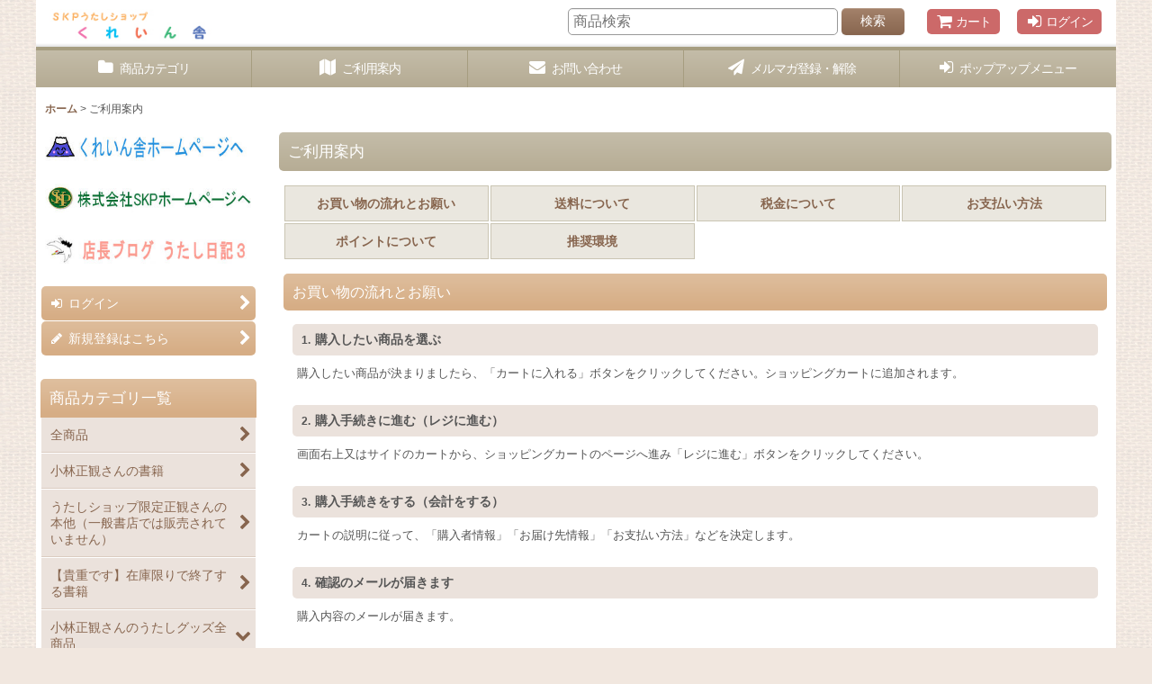

--- FILE ---
content_type: text/html; charset=UTF-8
request_url: https://www.yokabuy358.com/help
body_size: 19007
content:
<!DOCTYPE html><html lang="ja" class="responsive use_hover column_layout wide_layout touch006">
<head>
    <meta charset="utf-8" />
    <title>小林正観さん専門店 【本・ＣＤ・グッズ全国通販】ＳＫＰうたしショップ＠くれいん舎</title>
    <meta name="keywords" content="小林正観,書籍,本,通販,小林正観専門店,福岡,全国通販,専門店,ネットショップ,ショッピングカート,ありがとう,うれしい,たのしい,しあわせ,ついてる,大好き,愛してる,ｓｋｐ" />
    <meta name="description" content="小林正観さんの本・グッズを福岡から全国に通販している小林正観さん専門店です。
実際に店舗も構えてます。一度ご覧下さい。ありがとうございます。" />
    <meta name="viewport" content="width=device-width, initial-scale=1.0, user-scalable=yes, viewport-fit=cover" />
    <meta name="format-detection" content="telephone=no" />
    <meta name="apple-touch-fullscreen" content="YES" />
    <link rel="alternate" type="application/rss+xml" title="RSS" href="https://www.yokabuy358.com/rss/rss.php" />
    <link rel="canonical" href="https://www.yokabuy358.com/help" />
    <link href="https://www.yokabuy358.com/res/font/icon_font/ocnkiconf.min.css?v=11" rel="stylesheet">
    <link href="https://www.yokabuy358.com/res/touch001/style/ocnk.min.css?v=72" rel="stylesheet" />
    <link href="https://www.yokabuy358.com/res/touch006/style/template.css?1811011563" rel="stylesheet" />
    <link href="https://www.yokabuy358.com/res/touch006/style/default.css?1522656090" rel="stylesheet" />
    <script src="https://www.yokabuy358.com/res/touch006/js/jquery.min.js?1517808840"></script>
</head>
<body class="help_page_body">
  <div id="container" class="jpn_version visitor use_side_menu has_left_side_menu">
    <div id="inner_container" class="vertical_stacking">
      <div id="main_wrapper" class="stacking_item">
    <header>
        <div id="header_wrapper" class="standard_header has_search_bar">
            <div id="header" class="header">
                <div id="header_area" class="fix_center">
                    <div id="inner_header" class="flex_layout flex_j_between flex_nowrap">
                        <div class="header_left menu_opener_box left_menu_opener_box">
<div class="header_nav">
    <ul class="inner_header_nav  flex_layout flex_nowrap inner_header_nav_column1 reset_list_style">
        <li class="header_nav_item wrapped_item h_side_menu_opener flex_layout has_nav_icon" data-type="left">
            <a href="javascript:void(0);" class="nav_btn flex_layout flex_a_center" role="button">
                <div class="nav_text flex_s_center">
                    <i class="fa fa-bars menu_nav_icon" aria-hidden="true"></i>

                    <span class="nav_label"> メニュー</span>
                </div>
            </a>
        </li>
    </ul>
</div>
                        </div>
                        <div class="header_center center_shop_name flex_s_center">
                            <div class="shop_name_box compact_shop_name">
                                <div class="shoplogo" itemscope="itemscope" itemtype="http://schema.org/Organization">
                                    <a itemprop="url" href="https://www.yokabuy358.com/">
                                        <img itemprop="logo" src="https://www.yokabuy358.com/data/crane358/image/20230419_58d5f4.jpg" alt="くれいん舎" />
                                    </a>
                                </div>
                            </div>
                        </div>
                        <div class="header_right header_nav_size2">
<div class="header_nav">
    <ul class="inner_header_nav  flex_layout flex_nowrap flex_j_end inner_header_nav_column2 reset_list_style">
        <li class="header_nav_item wrapped_item h_cart flex_layout has_nav_icon">
            <a href="https://www.yokabuy358.com/cart" class="nav_btn flex_layout flex_a_center">
                <div class="nav_text flex_s_center">
                    <i class="fa fa-shopping-cart menu_nav_icon" aria-hidden="true"><span class="cart_qty"></span></i>

                    <span class="nav_label">カート</span>
                </div>
            </a>
        </li>
        <li class="header_nav_item wrapped_item h_singin flex_layout has_nav_icon">
            <a href="https://www.yokabuy358.com/member-login" class="nav_btn flex_layout flex_a_center secure_link">
                <div class="nav_text flex_s_center">
                    <i class="fa fa-sign-in menu_nav_icon" aria-hidden="true"></i>

                    <span class="nav_label">ログイン</span>
                </div>
            </a>
        </li>
    </ul>
</div>
                        </div>
                    </div>
<div class="search_bar hidden_search_bar has_header_right_size2 header_search_bar">
    <div class="inner_search_bar fix_center">
                                    <div class="search form_data" itemscope="itemscope" itemtype="http://schema.org/WebSite">
                                <meta itemprop="url" content="https://www.yokabuy358.com" />
                                <form class="search_form" method="get" action="https://www.yokabuy358.com/product-list" role="search" itemprop="potentialAction" itemscope="itemscope" itemtype="http://schema.org/SearchAction">
                                    <meta itemprop="target" content="https://www.yokabuy358.com/product-list/?keyword={keyword}" />
                                    <input type="hidden" name="search_tmp" value="検索">                                    <input type="search" class="search_box" name="keyword" value="" placeholder="商品検索" itemprop="query-input" />
                                    <span class="global_btn">
                                        <button type="submit" class="searchinput btn_color_common btn_size_small vami" name="Submit" value="検索">
                                            <span class="button_head_space"></span>
                                            <span class="button_text">検索</span>
                                            <span class="button_end_space"></span>
                                        </button>

                                    </span>
                                </form>
                            </div>

        <span class="close_btn_box">
            <a href="javascript:void(0);" class="search_close icon_btn" aria-label="キャンセル" role="button">
                <span class="close_btn"><i class="fa fa-times" aria-hidden="true"></i></span>
            </a>
        </span>
    </div>
</div>
                </div>
            </div>

            <nav class="header_global_nav wide_decrement_column">
<div class="global_nav column6">
    <ul class="inner_global_nav  flex_layout flex_nowrap fix_center reset_list_style">
        <li class="global_nav_item wrapped_item g_category flex_layout has_nav_icon">
            <a href="https://www.yokabuy358.com/category" class="nav_btn flex_layout flex_a_center">
                <div class="nav_text flex_s_center">
                    <i class="fa fa-folder menu_nav_icon" aria-hidden="true"></i>

                    <span class="nav_label">商品カテゴリ</span>
                </div>
            </a>
        </li>
        <li class="global_nav_item wrapped_item g_search flex_layout has_nav_icon search_bar_opener">
            <a href="javascript:void(0);" class="nav_btn flex_layout flex_a_center" aria-haspopup="true" role="button">
                <div class="nav_text flex_s_center">
                    <i class="fa fa-search menu_nav_icon" aria-hidden="true"></i>

                    <span class="nav_label">商品検索</span>
                </div>
            </a>
        </li>
        <li class="global_nav_item wrapped_item g_help flex_layout nav_on has_nav_icon">
            <a href="https://www.yokabuy358.com/help" class="nav_btn flex_layout flex_a_center">
                <div class="nav_text flex_s_center">
                    <i class="fa fa-map menu_nav_icon" aria-hidden="true"></i>

                    <span class="nav_label">ご利用案内</span>
                </div>
            </a>
        </li>
        <li class="global_nav_item wrapped_item g_contact flex_layout has_nav_icon">
            <a href="https://www.yokabuy358.com/contact" class="nav_btn flex_layout flex_a_center secure_link">
                <div class="nav_text flex_s_center">
                    <i class="fa fa-envelope menu_nav_icon" aria-hidden="true"></i>

                    <span class="nav_label">お問い合わせ</span>
                </div>
            </a>
        </li>
        <li class="global_nav_item wrapped_item g_mail flex_layout has_nav_icon">
            <a href="https://www.yokabuy358.com/mail" class="nav_btn flex_layout flex_a_center secure_link">
                <div class="nav_text flex_s_center">
                    <i class="fa fa-paper-plane menu_nav_icon" aria-hidden="true"></i>

                    <span class="nav_label">メルマガ登録・解除</span>
                </div>
            </a>
        </li>
        <li class="global_nav_item wrapped_item g_menu flex_layout has_nav_icon" data-type="toggle">
            <a href="javascript:void(0);" class="nav_btn flex_layout flex_a_center" aria-haspopup="true" role="button">
                <div class="nav_text flex_s_center">
                    <i class="fa fa-sign-in menu_nav_icon" aria-hidden="true"></i>

                    <span class="nav_label">ポップアップメニュー</span>
                </div>
            </a>
        </li>
    </ul>
</div>
            </nav>

            <div class="popup_base popup_base_menu fix_center">
                <div class="popup_nav_area popup_primal_menu hidden_nav_area fix_center" aria-hidden="true" aria-expanded="false" role="dialog">
                    <div class="inner_popup_nav_area popup_nav_box fix_center">
                        <div class="upper_popup_nav">
<div class="header_font_setting">
    <div class="font_setting">
        <span class="set_font_title">文字サイズ<span class="colon">:</span></span>
        <span class="set_font_normal"></span><span class="set_font_large"></span>
    </div>
</div>
                        </div>
<div class="popup_nav column1">
    <ul class="inner_popup_nav  flex_layout advanced_flex_wrap padfix reset_list_style" data-inner=".nav_text">
        <li class="popup_nav_item wrapped_item t_home flex_layout has_nav_icon">
            <a href="https://www.yokabuy358.com/" class="nav_btn flex_layout flex_a_center">
                <div class="nav_text flex_s_center">
                    <i class="fa fa-home menu_nav_icon" aria-hidden="true"></i>
                    <i class="fa fa-chevron-right right_side_nav_icon chevron_right_icon" aria-hidden="true"></i>

                    <span class="nav_label">ホーム</span>
                </div>
            </a>
        </li>
        <li class="popup_nav_item wrapped_item t_cart flex_layout has_nav_icon">
            <a href="https://www.yokabuy358.com/cart" class="nav_btn flex_layout flex_a_center">
                <div class="nav_text flex_s_center">
                    <i class="fa fa-shopping-cart menu_nav_icon" aria-hidden="true"><span class="cart_qty"></span></i>
                    <i class="fa fa-chevron-right right_side_nav_icon chevron_right_icon" aria-hidden="true"></i>

                    <span class="nav_label">ショッピングカート</span>
                </div>
            </a>
        </li>
        <li class="popup_nav_item wrapped_item t_register flex_layout has_nav_icon">
            <a href="https://www.yokabuy358.com/register" class="nav_btn flex_layout flex_a_center secure_link">
                <div class="nav_text flex_s_center">
                    <i class="fa fa-pencil menu_nav_icon" aria-hidden="true"></i>
                    <i class="fa fa-chevron-right right_side_nav_icon chevron_right_icon" aria-hidden="true"></i>

                    <span class="nav_label">新規登録はこちら</span>
                </div>
            </a>
        </li>
        <li class="popup_nav_item wrapped_item t_singin flex_layout has_nav_icon">
            <a href="https://www.yokabuy358.com/member-login" class="nav_btn flex_layout flex_a_center secure_link">
                <div class="nav_text flex_s_center">
                    <i class="fa fa-sign-in menu_nav_icon" aria-hidden="true"></i>
                    <i class="fa fa-chevron-right right_side_nav_icon chevron_right_icon" aria-hidden="true"></i>

                    <span class="nav_label">ログイン</span>
                </div>
            </a>
        </li>
        <li class="popup_nav_item wrapped_item t_search flex_layout has_nav_icon search_bar_opener">
            <a href="javascript:void(0);" class="nav_btn flex_layout flex_a_center" aria-haspopup="true" role="button">
                <div class="nav_text flex_s_center">
                    <i class="fa fa-search menu_nav_icon" aria-hidden="true"></i>
                    <i class="fa fa-chevron-right right_side_nav_icon chevron_right_icon" aria-hidden="true"></i>

                    <span class="nav_label">商品検索</span>
                </div>
            </a>
        </li>
        <li class="popup_nav_item wrapped_item t_category flex_layout has_nav_icon">
            <a href="https://www.yokabuy358.com/category" class="nav_btn flex_layout flex_a_center">
                <div class="nav_text flex_s_center">
                    <i class="fa fa-folder menu_nav_icon" aria-hidden="true"></i>
                    <i class="fa fa-chevron-right right_side_nav_icon chevron_right_icon" aria-hidden="true"></i>

                    <span class="nav_label">商品カテゴリ一覧</span>
                </div>
            </a>
        </li>
        <li class="popup_nav_item wrapped_item item_list_link t_newitem flex_layout has_nav_icon">
            <a href="https://www.yokabuy358.com/new" class="nav_btn flex_layout flex_a_center">
                <div class="nav_text flex_s_center">
                    <i class="fa fa-flag menu_nav_icon" aria-hidden="true"></i>
                    <i class="fa fa-chevron-right right_side_nav_icon chevron_right_icon" aria-hidden="true"></i>

                    <span class="nav_label">立春大吉新年セール</span>
                </div>
            </a>
        </li>
        <li class="popup_nav_item wrapped_item t_recommend flex_layout has_nav_icon">
            <a href="https://www.yokabuy358.com/pickup" class="nav_btn flex_layout flex_a_center">
                <div class="nav_text flex_s_center">
                    <i class="fa fa-thumbs-o-up menu_nav_icon" aria-hidden="true"></i>
                    <i class="fa fa-chevron-right right_side_nav_icon chevron_right_icon" aria-hidden="true"></i>

                    <span class="nav_label">人気商品</span>
                </div>
            </a>
        </li>
        <li class="popup_nav_item wrapped_item item_list_link t_ranking flex_layout has_nav_icon">
            <a href="https://www.yokabuy358.com/ranking" class="nav_btn flex_layout flex_a_center">
                <div class="nav_text flex_s_center">
                    <i class="fa fa-trophy menu_nav_icon" aria-hidden="true"></i>
                    <i class="fa fa-chevron-right right_side_nav_icon chevron_right_icon" aria-hidden="true"></i>

                    <span class="nav_label">新着商品　◎電話注文承ります TEL092-985-3956</span>
                </div>
            </a>
        </li>
        <li class="popup_nav_item wrapped_item t_info flex_layout has_nav_icon">
            <a href="https://www.yokabuy358.com/info" class="nav_btn flex_layout flex_a_center">
                <div class="nav_text flex_s_center">
                    <i class="fa fa-file-text menu_nav_icon" aria-hidden="true"></i>
                    <i class="fa fa-chevron-right right_side_nav_icon chevron_right_icon" aria-hidden="true"></i>

                    <span class="nav_label">特定商取引法表示</span>
                </div>
            </a>
        </li>
        <li class="popup_nav_item wrapped_item t_help flex_layout nav_on has_nav_icon">
            <a href="https://www.yokabuy358.com/help" class="nav_btn flex_layout flex_a_center">
                <div class="nav_text flex_s_center">
                    <i class="fa fa-map menu_nav_icon" aria-hidden="true"></i>
                    <i class="fa fa-chevron-right right_side_nav_icon chevron_right_icon" aria-hidden="true"></i>

                    <span class="nav_label">ご利用案内</span>
                </div>
            </a>
        </li>
        <li class="popup_nav_item wrapped_item t_contact flex_layout has_nav_icon">
            <a href="https://www.yokabuy358.com/contact" class="nav_btn flex_layout flex_a_center secure_link">
                <div class="nav_text flex_s_center">
                    <i class="fa fa-envelope menu_nav_icon" aria-hidden="true"></i>
                    <i class="fa fa-chevron-right right_side_nav_icon chevron_right_icon" aria-hidden="true"></i>

                    <span class="nav_label">お問い合せ</span>
                </div>
            </a>
        </li>
    </ul>
</div>
                        <div class="lower_popup_nav">
                        </div>
                        <div class="nav_close_box">
                            <a href="javascript:void(0);" class="nav_close" aria-label="閉じる" role="button"><span class="nav_close_btn"><i class="fa fa-times" aria-hidden="true"></i></span></a>
                        </div>
                        <a class="close_btn_box icon_btn" href="javascript:void(0);" aria-label="閉じる" role="button">
                            <span class="close_btn">
                                <i class="fa fa-times" aria-hidden="true"></i>
                            </span>
                        </a>
                    </div>
                </div>
            </div>

        </div>
    </header>

        <div id="contents" class="layout_2_col standard_contents">

    <div class="breadcrumb_area fix_center">
    <ol class="breadcrumb_list" itemscope itemtype="https://schema.org/BreadcrumbList">
        <li class="breadcrumb_nav breadcrumb_nav1" itemprop="itemListElement" itemscope itemtype="https://schema.org/ListItem">
            <a href="https://www.yokabuy358.com/" itemprop="item">
                <span class="breadcrumb_text" itemprop="name">ホーム</span>
            </a>
            <meta itemprop="position" content="1">
        </li>
        <li class="breadcrumb_nav" itemprop="itemListElement" itemscope itemtype="https://schema.org/ListItem">
            <span class="gt">&gt;</span>
                <span class="thispage" itemprop="name">ご利用案内</span>
            <meta itemprop="position" content="2">
        </li>
    </ol>
</div>
        <div id="inner_contents" class="clearfix fix_center">
          <div id="maincol">
            <main id="main_container">
              <div id="inner_main_container">
                <section>
                  <div class="page_box help">
                                <div class="page_title">
                                    <h2>
                                        <span class="title_head_space"></span>
                                        <span class="title_text">ご利用案内</span>
                                        <span class="title_end_space"></span>

                                    </h2>
                                </div>

                    <div class="page_contents help_contents help_regular_contents">
                      <div class="inner_page_contents">
                        <div class="help_navigation anchor_nav_area">
                          <div class="flex_layout flex_wrap reset_list_style" data-adjustment="off">
                                                        <div class="help_flow_btn_box wrapped_item flex_layout">
                              <a href="#help_step" class="help_flow_btn flex_layout flex_a_center flex_j_center anchor_link nav_btn">
                                <div class="nav_text flex_s_center"><span class="anchor_nav_head_space"></span>お買い物の流れとお願い<span class="anchor_nav_end_space"></span></div>
                              </a>
                            </div>
                                                        <div class="help_shipping_btn_box wrapped_item flex_layout">
                              <a href="#help_charge" class="help_shipping_btn flex_layout flex_a_center flex_j_center anchor_link nav_btn">
                                <div class="nav_text flex_s_center"><span class="anchor_nav_head_space"></span>送料について<span class="anchor_nav_end_space"></span></div>
                              </a>
                            </div>
                                                        <div class="help_tax_btn_box wrapped_item flex_layout">
                              <a href="#help_tax" class="help_tax_btn flex_layout flex_a_center flex_j_center anchor_link nav_btn">
                                <div class="nav_text flex_s_center"><span class="anchor_nav_head_space"></span>税金について<span class="anchor_nav_end_space"></span></div>
                              </a>
                            </div>
                                                        <div class="help_pay_btn_box wrapped_item flex_layout">
                              <a href="#help_payment" class="help_pay_btn flex_layout flex_a_center flex_j_center anchor_link nav_btn">
                                <div class="nav_text flex_s_center"><span class="anchor_nav_head_space"></span>お支払い方法<span class="anchor_nav_end_space"></span></div>
                              </a>
                            </div>
                                                        <div class="help_point_btn_box wrapped_item flex_layout">
                              <a href="#help_point" class="help_point_btn flex_layout flex_a_center flex_j_center anchor_link nav_btn">
                                <div class="nav_text flex_s_center"><span class="anchor_nav_head_space"></span>ポイントについて<span class="anchor_nav_end_space"></span></div>
                              </a>
                            </div>
                                                        <div class="help_environment_btn_box wrapped_item flex_layout">
                              <a href="#help_spec" class="help_environment_btn flex_layout flex_a_center flex_j_center anchor_link nav_btn">
                                <div class="nav_text flex_s_center"><span class="anchor_nav_head_space"></span>推奨環境<span class="anchor_nav_end_space"></span></div>
                              </a>
                            </div>
                                                      </div>
                        </div>
                                        <section id="01">
                                            <div id="help_step" class="contents_box">
                                                <div class="section_title">
                                                    <h3>
                                                        <span class="title_head_space"></span>
                                                        <span class="title_text">お買い物の流れとお願い</span>
                                                        <span class="title_end_space"></span>
                                                    </h3>
                                                </div>
                                                <div id="step_contents" class="inner_contents_box">
                                                    <section>
                                                        <div id="step1" class="help_step">
                                                            <div class="section_title">
                                                                <h4>
                                                                    <span class="title_head_space"></span>
                                                                    <span class="title_text"><span class="step_number">1.</span>購入したい商品を選ぶ</span>
                                                                    <span class="title_end_space"></span>
                                                                </h4>
                                                            </div>
                                                                <div class="help_data help_step_data">
                                                                <p>購入したい商品が決まりましたら、「カートに入れる」ボタンをクリックしてください。ショッピングカートに追加されます。</p>
                                                            </div>
                                                            </div>
                                                    </section>
                                                    <section>
                                                        <div id="step2" class="help_step">
                                                            <div class="section_title">
                                                                <h4>
                                                                    <span class="title_head_space"></span>
                                                                    <span class="title_text"><span class="step_number">2.</span>購入手続きに進む（レジに進む）</span>
                                                                    <span class="title_end_space"></span>
                                                                </h4>
                                                            </div>
                                                                <div class="help_data help_step_data">
                                                                <p>画面右上又はサイドのカートから、ショッピングカートのページへ進み「レジに進む」ボタンをクリックしてください。</p>
                                                            </div>
                                                            </div>
                                                    </section>
                                                    <section>
                                                        <div id="step3" class="help_step">
                                                            <div class="section_title">
                                                                <h4>
                                                                    <span class="title_head_space"></span>
                                                                    <span class="title_text"><span class="step_number">3.</span>購入手続きをする（会計をする）</span>
                                                                    <span class="title_end_space"></span>
                                                                </h4>
                                                            </div>
                                                                <div class="help_data help_step_data">
                                                                <p>カートの説明に従って、「購入者情報」「お届け先情報」「お支払い方法」などを決定します。</p>
                                                            </div>
                                                            </div>
                                                    </section>
                                                    <section>
                                                        <div id="step4" class="help_step">
                                                            <div class="section_title">
                                                                <h4>
                                                                    <span class="title_head_space"></span>
                                                                    <span class="title_text"><span class="step_number">4.</span>確認のメールが届きます</span>
                                                                    <span class="title_end_space"></span>
                                                                </h4>
                                                            </div>
                                                                <div class="help_data help_step_data">
                                                                <p>購入内容のメールが届きます。</p>
                                                            </div>
                                                            </div>
                                                    </section>
                                                    <section>
                                                        <div id="step5" class="help_step">
                                                            <div class="section_title">
                                                                <h4>
                                                                    <span class="title_head_space"></span>
                                                                    <span class="title_text"><span class="step_number">5.</span>商品が届きます</span>
                                                                    <span class="title_end_space"></span>
                                                                </h4>
                                                            </div>
                                                            </div>
                                                    </section>
                                                    <div id="freearea" class="help_step">
                                                        <div class="help_data help_step_data custom_space">
恐れ入りますが、初回ご注文の方は金額に関わらず先入金（クレジットカード決済・コンビニ決済・代金引換・銀行振込）をお願いいたします。２回目以降でも高額のお買い上げの場合は、先入金、もしくは代金引換のお支払い方法をお願いする場合があります。
                                                        </div>
                                                    </div>
                                                </div>
                                            </div>
                                        </section>
                                        <section id="02">
                                            <div id="help_charge" class="contents_box">
                                                <div class="section_title">
                                                    <h3>
                                                        <span class="title_head_space"></span>
                                                        <span class="title_text">送料について</span>
                                                        <span class="title_end_space"></span>
                                                    </h3>
                                                </div>
                                                <div id="charge_contents" class="inner_contents_box">
                                                    <div id="shippingmethod_area_selection" class="help_charge selection_charge">
                                                        <div class="help_data help_charge_data">
                                                            <ul class="global_note">
                                                                <li><i class="fa fa-circle list_icon_circle" aria-hidden="true"></i>リストから地域名を選択してください。</li>
                                                            </ul>
                                                            <div class="help_charge_area_selection form_data">
                                                                <div class="form_title">
                                                                    <span class="form_header">
                                                                        <label for="prefecture">地域名</label>
                                                                    </span>
                                                                </div>
                                                                <div class="form_element">
                                                                    <div class="cell_box">
                                                                        <form method="post" id="area_form">
                                                                        <input type="hidden" name="subscriptionTab" value="0">
                                                                        <span class="select_box">
                                                                            <select name="prefecture" id="prefecture">
                                                                                <option value="" selected="selected">----</option>
                                                                                <option value="p1">北海道</option>
                                                                                <option value="p2">青森県</option>
                                                                                <option value="p3">岩手県</option>
                                                                                <option value="p4">宮城県</option>
                                                                                <option value="p5">秋田県</option>
                                                                                <option value="p6">山形県</option>
                                                                                <option value="p7">福島県</option>
                                                                                <option value="p8">茨城県</option>
                                                                                <option value="p9">栃木県</option>
                                                                                <option value="p10">群馬県</option>
                                                                                <option value="p11">埼玉県</option>
                                                                                <option value="p12">千葉県</option>
                                                                                <option value="p13">東京都</option>
                                                                                <option value="p14">神奈川県</option>
                                                                                <option value="p15">新潟県</option>
                                                                                <option value="p16">富山県</option>
                                                                                <option value="p17">石川県</option>
                                                                                <option value="p18">福井県</option>
                                                                                <option value="p19">山梨県</option>
                                                                                <option value="p20">長野県</option>
                                                                                <option value="p21">岐阜県</option>
                                                                                <option value="p22">静岡県</option>
                                                                                <option value="p23">愛知県</option>
                                                                                <option value="p24">三重県</option>
                                                                                <option value="p25">滋賀県</option>
                                                                                <option value="p26">京都府</option>
                                                                                <option value="p27">大阪府</option>
                                                                                <option value="p28">兵庫県</option>
                                                                                <option value="p29">奈良県</option>
                                                                                <option value="p30">和歌山県</option>
                                                                                <option value="p31">鳥取県</option>
                                                                                <option value="p32">島根県</option>
                                                                                <option value="p33">岡山県</option>
                                                                                <option value="p34">広島県</option>
                                                                                <option value="p35">山口県</option>
                                                                                <option value="p36">徳島県</option>
                                                                                <option value="p37">香川県</option>
                                                                                <option value="p38">愛媛県</option>
                                                                                <option value="p39">高知県</option>
                                                                                <option value="p40">福岡県</option>
                                                                                <option value="p41">佐賀県</option>
                                                                                <option value="p42">長崎県</option>
                                                                                <option value="p43">熊本県</option>
                                                                                <option value="p44">大分県</option>
                                                                                <option value="p45">宮崎県</option>
                                                                                <option value="p46">鹿児島県</option>
                                                                                <option value="p47">沖縄県</option>
                                                                            </select>
                                                                        </span>
                                                                        </form>
                                                                        <noscript><p>JavaScriptを有効にしてご利用ください</p></noscript>
                                                                    </div>
                                                                </div>
                                                            </div>
                                                        </div>
                                                    </div>
                                                </div>
                                            </div>
                                        </section>
                                        <section id="07">
                                            <div id="help_tax" class="contents_box">
                                                <div class="section_title">
                                                    <h3>
                                                        <span class="title_head_space"></span>
                                                        <span class="title_text">税金について</span>
                                                        <span class="title_end_space"></span>
                                                    </h3>
                                                </div>
                                                <div id="tax_contents" class="inner_contents_box">
                                                    <section>
                                                        <div id="tax1" class="help_tax">
                                                            <div class="section_title">
                                                                <h4>
                                                                    <span class="title_head_space"></span>
                                                                    <span class="title_text">内税表示</span>
                                                                    <span class="title_end_space"></span>
                                                                </h4>
                                                            </div>
                                                            <div class="help_data help_tax_data">
                                                                <p>※税金は販売価格に含まれています</p>
                                                            </div>
                                                        </div>
                                                    </section>
                                                </div>
                                            </div>
                                        </section>
                                        <section id="03">
                                            <div id="help_payment" class="contents_box">
                                                <div class="section_title">
                                                    <h3>
                                                        <span class="title_head_space"></span>
                                                        <span class="title_text">お支払い方法</span>
                                                        <span class="title_end_space"></span>
                                                    </h3>
                                                </div>
                                                <div id="payment_contents" class="inner_contents_box">

<section>
    <div id="payment_etc_6" class="help_payment">
        <div class="section_title">
            <h4>
                <span class="title_head_space"></span>
                <span class="title_text">郵便払込</span>
                <span class="title_end_space"></span>
            </h4>
        </div>
        <div class="help_data help_payment_free custom_space">
恐れ入りますが、初回ご注文の方は先入金（クレジットカード決済・コンビニ先払い・代金引換・先振込入金）をお願いいたします。<br />
<br />
2022年1月17日（月）よりお買上金額5,000円未満（商品代金のみ）のご注文のお客様につきましては、振込手数料をご負担していただくようにお願いしております。<br />
5,000円未満のご注文のお客様へは青色の郵便払込用紙（※手数料がかかります）を同封して送らせていただきます。<br />
商品代金のみで5,000円以上お買い上げのお客様へは今までと同じ赤色の郵便払込用紙を入れております。<br />
ゆうちょ銀行の通帳をお持ちでしたら、手数料100円のゆうちょ銀行間送金をおすすめ致します。<br />
※現金にてお支払いの場合は、ATMで262円、窓口では313円の手数料となります。
        </div>
    </div>
</section><section>
    <div id="payment_cod" class="help_payment">
        <div class="section_title">
            <h4>
                <span class="title_head_space"></span>
                <span class="title_text">代金引換</span>
                <span class="title_end_space"></span>
            </h4>
        </div>
        <div class="help_data help_payment_data">
            <p>業者はヤマト運輸を使用します。</p>
            <div class="data_table_box">
                <table class="data_table">
                    <caption><div class="table_caption"><span class="caption_text">代金引換手数料は下記のとおりです。 総お支払い金額(商品代＋送料＋代金引換手数料)に応じて、代金引換手数料が決まります。</span></div></caption>
                    <thead>
                        <tr>
                            <th class="cell_header postop cellcenter posleft" scope="col">総お支払い金額</th>
                            <th class="cell_header postop cellcenter posright" scope="col">手数料</th>
                        </tr>
                    </thead>
                    <tbody>
                        <tr>
                            <th class="cell_header cellnormal cellleft posleft" scope="row">0<span class="currency_label after_price">円</span>以上～10,000<span class="currency_label after_price">円</span>未満</th>
                            <td class="cell_data cellright posright"><span class="payment_price">330<span class="currency_label after_price">円</span></span></td>
                        </tr>
                        <tr>
                            <th class="cell_header cellnormal cellleft posleft" scope="row">10,000<span class="currency_label after_price">円</span>以上～30,000<span class="currency_label after_price">円</span>未満</th>
                            <td class="cell_data cellright posright"><span class="payment_price">440<span class="currency_label after_price">円</span></span></td>
                        </tr>
                        <tr>
                            <th class="cell_header cellnormal cellleft posleft" scope="row">30,000<span class="currency_label after_price">円</span>以上～100,000<span class="currency_label after_price">円</span>未満</th>
                            <td class="cell_data cellright posright"><span class="payment_price">660<span class="currency_label after_price">円</span></span></td>
                        </tr>
                        <tr>
                            <th class="cell_header cellnormal cellleft posleft posbottom" scope="row">100,000<span class="currency_label after_price">円</span>以上～300,000<span class="currency_label after_price">円</span>未満</th>
                            <td class="cell_data cellright posright posbottom"><span class="payment_price">1,100<span class="currency_label after_price">円</span></span></td>
                        </tr>
                    </tbody>
                </table>
            </div>
        </div>
        <div class="help_data help_payment_free custom_space">
恐れ入りますが、初回ご注文の方は先入金（クレジットカード決済・コンビニ先払い・代金引換・先振込入金）をお願いいたします。<br />
代金引換払がご利用できるのは、宅急便のみとなります。
        </div>
    </div>
</section>
<section>
    <div id="payment_etc_9" class="help_payment">
        <div class="section_title">
            <h4>
                <span class="title_head_space"></span>
                <span class="title_text">ゆうちょ銀行間送金</span>
                <span class="title_end_space"></span>
            </h4>
        </div>
        <div class="help_data help_payment_free custom_space">
恐れ入りますが、初回ご注文の方は先入金（クレジットカード決済・コンビニ先払い・代金引換・先振込入金）をお願いいたします。<br />
<br />
ゆうちょ銀行間送金の場合　<br />
ゆうちょ銀行　記号:17460　番号:64483641　受取人氏名 ツルタ　マリコ<br />
<br />
振り込み手数料100円はお客様負担でお願いしております。<br />
商品到着後２週間以内にお振込みお願い致します。
        </div>
    </div>
</section><section>
    <div id="payment_bank" class="help_payment">
        <div class="section_title">
            <h4>
                <span class="title_head_space"></span>
                <span class="title_text">銀行振込</span>
                <span class="title_end_space"></span>
            </h4>
        </div>
        <div class="help_data help_payment_data">
            <p>
                <span class="data_label">銀行名<span class="colon">:</span></span>
                <span class="data_value">西日本シティ銀行</span>
            </p>
            <p>
                <span class="data_label">支店名<span class="colon">:</span></span>
                <span class="data_value">高宮支店（たかみやしてん）</span>
            </p>
            <p>
                <span class="data_label">口座種別<span class="colon">:</span></span>
                <span class="data_value">普通</span>
            </p>
            <p>
                <span class="data_label">口座番号<span class="colon">:</span></span>
                <span class="data_value">1186654</span>
            </p>
            <p>
                <span class="data_label">口座名義<span class="colon">:</span></span>
                <span class="data_value">ツルタ マリコ</span>
            </p>
        </div>
        <div class="help_data help_payment_data">
            <p>
                <span class="data_label">銀行名<span class="colon">:</span></span>
                <span class="data_value">福岡銀行</span>
            </p>
            <p>
                <span class="data_label">支店名<span class="colon">:</span></span>
                <span class="data_value">屋形原支店（やかたばるしてん）</span>
            </p>
            <p>
                <span class="data_label">口座種別<span class="colon">:</span></span>
                <span class="data_value">普通</span>
            </p>
            <p>
                <span class="data_label">口座番号<span class="colon">:</span></span>
                <span class="data_value">1320234</span>
            </p>
            <p>
                <span class="data_label">口座名義<span class="colon">:</span></span>
                <span class="data_value">ツルタ マリコ</span>
            </p>
        </div>
        <div class="help_data help_payment_data">
            <p>
                <span class="data_label">銀行名<span class="colon">:</span></span>
                <span class="data_value">ゆうちょ銀行</span>
            </p>
            <p>
                <span class="data_label">店名<span class="colon">:</span></span>
                <span class="data_value">七四八（ナナヨンハチ）店</span>
            </p>
            <p>
                <span class="data_label">貯金種目<span class="colon">:</span></span>
                <span class="data_value">普通</span>
            </p>
            <p>
                <span class="data_label">口座番号<span class="colon">:</span></span>
                <span class="data_value">6448364</span>
            </p>
            <p>
                <span class="data_label">受取人名<span class="colon">:</span></span>
                <span class="data_value">ツルタ マリコ</span>
            </p>
        </div>
        <div class="help_data help_payment_free custom_space">
恐れ入りますが、初回ご注文の方は先入金（クレジットカード決済・コンビニ先払い・代金引換・先振込入金）をお願いいたします。<br />
<br />
振り込み手数料はお客様負担で、商品到着後２週間以内にお支払いをお願い致します。
        </div>
    </div>
</section>
<section>
    <div id="payment_etc_8" class="help_payment">
        <div class="section_title">
            <h4>
                <span class="title_head_space"></span>
                <span class="title_text">先振込入金</span>
                <span class="title_end_space"></span>
            </h4>
        </div>
        <div class="help_data help_payment_free custom_space">
恐れ入りますが、初回ご注文の方は先入金（クレジットカード決済・コンビニ先払い・代金引換・先振込入金）をお願いいたします。<br />
<br />
ご都合のよい銀行をお選びください。<br />
振り込み手数料はお客様負担でお願い致します。<br />
入金は毎日確認しております。<br />
<br />
◎ご入金確認後の発送とさせていただきます。<br />
<br />
ゆうちょ間送金の場合<br />
ゆうちょ銀行 記号:17460  番号:64483641    <br />
<br />
銀行振込みの場合<br />
西日本シティ銀行 高宮支店(たかみやしてん) 普通 1186654<br />
福岡銀行　屋形原支店（やかたばるしてん）普通 1320234　<br />
ゆうちょ銀行　七四八（ナナヨンハチ）店 普通 6448364 <br />
<br />
口座名義は全てツルタマリコです。
        </div>
    </div>
</section><section>
    <div id="payment_card" class="help_payment">
        <div class="section_title">
            <h4>
                <span class="title_head_space"></span>
                <span class="title_text">クレジットカード</span>
                <span class="title_end_space"></span>
            </h4>
        </div>
        <div class="help_data help_payment_free custom_space">
恐れ入りますが、初回ご注文の方は先入金（クレジットカード決済・コンビニ先払い・代金引換・先振込入金）をお願いいたします。<br />
<br />
・VISA/MasterCard/JCB/AMEX/DINERSがご利用いただけます。<br />
・ご利用可能なお支払い方法<br />
　VISA/MasterCard/JCB/AMEX/DINERS<br />
　一括払いのみ<br />
※上限は55,000円までとさせていただきます。<br />
<br />
クレジットカード決済について<br />
クレジットカード決済後、金額変更がある場合は、当ショップにて金額変更した合計金額をご請求いたします。<br />
決済後、ご注文をキャンセルされた場合はご返金致します。<br />
その際は、ご返金に時間がかかる場合がございます。<br />
上記の事をご了承のほど、よろしくお願いいたします。        </div>
    </div>
</section><section>
    <div id="payment_convenience" class="help_payment">
        <div class="section_title">
            <h4>
                <span class="title_head_space"></span>
                <span class="title_text">コンビニ払い</span>
                <span class="title_end_space"></span>
            </h4>
        </div>
        <div class="help_data help_payment_free custom_space">
恐れ入りますが、初回ご注文の方は先入金（クレジットカード決済・コンビニ先払い・代金引換・先振込入金）をお願いいたします。<br />
<br />
※先払いであることにをご確認お願い致します。コンビニ決済については入金確認後の商品発送となります。<br />
<br />
コンビニ用の後払用紙が商品と一緒に届くのではありません。<br />
コンビニの機械を操作して、コンビニのレジでお支払いいただく形式です。（操作がわからないときは店員さんに聞いていただければ教えてくれます）上限は55,000円で、コンビニ手数料150円がプラスされます。<br />
コンビニで入金された後、こちらで確認出来るのが4時間以上かかる場合もございます。<br />
<br />
決済代行専門会社であるGMOイプシロン株式会社の決済代行システムを利用しております。<br />
コンビニ決済の場合、払込番号はイプシロンよりご案内がございます。<br />
お支払後に発行される領収書には「インターネットイプシロン」と表示されます。<br />
コンビニ決済に関してはイプシロンへお問い合わせください。<br />
なお、商品・発送等に関するお問い合わせは当ショップまでお願いいたします。<br />
<br />
携帯電話メールアドレスをご使用の方でパソコンメールアドレスからの迷惑メール拒否設定をされている方は、sendonly@epsilon.jpを迷惑メール設定で受信可能にした状態で、ご注文お願いいたします。<br />
ファミリーマート決済の支払い方法は下記アドレスから、ご覧ください。<br />
<a href="https://www.epsilon.jp/service/conv_familymart.html" target="_blank">https://www.epsilon.jp/service/conv_familymart.html</a><br />
ローソン決済の支払い方法は下記アドレスから、ご覧ください。<br />
<a href="https://www.epsilon.jp/service/conv_lawson.html" target="_blank">https://www.epsilon.jp/service/conv_lawson.html</a><br />
セイコーマート決済の支払い方法は下記アドレスから、ご覧ください。<br />
<a href="https://www.epsilon.jp/service/conv_seicomart.html" target="_blank">https://www.epsilon.jp/service/conv_seicomart.html</a><br />
ミニストップ決済の支払い方法は下記アドレスから、ご覧ください。<br />
<a href="https://www.epsilon.jp/service/conv_ministop.html" target="_blank">https://www.epsilon.jp/service/conv_ministop.html</a>
        </div>
    </div>
</section>
                                                </div>
                                            </div>
                                        </section>
                                        <section id="05">
                                            <div id="help_point" class="contents_box">
                                                <div class="section_title">
                                                    <h3>
                                                        <span class="title_head_space"></span>
                                                        <span class="title_text">ポイントについて</span>
                                                        <span class="title_end_space"></span>
                                                    </h3>
                                                </div>
                                                <div id="point_contents" class="inner_contents_box">
                                                    <div class="help_point">
                                                        <div class="help_data help_point_data custom_space">
・商品代金100円で1ポイント発行致します。<br />
・1ポイント＝1円に換算されます。<br />
・有効期限はポイント最終発行日から2年間です。<br />
・ポイントは1ポイントから、ご利用出来ます。<br />
<br />
[ご注意点]<br />
<br />
・ポイントはお客様がカートでご注文いただき、パスワードを設定された場合に発行されす。<br />
・パスワードを設定されませんとポイントは加算されませんのでご注意ください。<br />
・電話・ファックス・メールでご連絡頂き、当店でご注文処理をした場合は、ポイントは発行されませんのでご了承ください。 
                                                        </div>
                                                    </div>
                                                </div>
                                            </div>
                                        </section>
                                        <section id="08">
                                            <div id="help_spec" class="contents_box">
                                                <div class="section_title">
                                                    <h3>
                                                        <span class="title_head_space"></span>
                                                        <span class="title_text">推奨環境</span>
                                                        <span class="title_end_space"></span>
                                                    </h3>
                                                </div>
                                                <div id="spec_contents" class="inner_contents_box">
                                                    <div id="spec1" class="help_spec">
                                                        <div class="help_data help_spec_data">
                                                            <dl>
                                                                <dt>利用ブラウザについて</dt>
                                                                <dd>
                                                                    <p class="help_spec_ios box_padding"><span class="help_spec_device">iOS 16.7.10以上<span class="colon">:</span></span> <span class="help_spec_browser_safari">Safari</span></p>
                                                                    <p class="help_spec_android box_padding"><span class="help_spec_device">Android<span class="colon">:</span></span> <span class="help_spec_browser_chrome">Chrome</span></p>
                                                                    <p class="help_spec_windows box_padding"><span class="help_spec_device">Windows<span class="colon">:</span></span> <span class="help_spec_browser_ie">Microsoft Edge</span><span class="help_spec_browser_firefox"><span class="comma_separator">, </span>Firefox</span><span class="help_spec_browser_chrome"><span class="comma_separator">, </span>Google Chrome</span></p>
                                                                    <p class="help_spec_mac box_padding"><span class="help_spec_device">Mac macOS 13以上<span class="colon">:</span></span> <span class="help_spec_browser_safari">Safari</span><span class="help_spec_browser_firefox"><span class="comma_separator">, </span>Firefox</span><span class="help_spec_browser_chrome"><span class="comma_separator">, </span>Google Chrome</span></p>
                                                                </dd>
                                                            </dl>
                                                        </div>
                                                    </div>
                                                    <div id="spec2" class="help_spec">
                                                        <div class="help_data help_spec_data">
                                                            <dl>
                                                                <dt>Cookie(クッキー)</dt>
                                                                <dd>Cookieを「無効」に設定されている場合は、Cookieを「有効」に設定してご利用ください。</dd>
                                                            </dl>
                                                        </div>
                                                    </div>
                                                    <div id="spec3" class="help_spec">
                                                        <div class="help_data help_spec_data">
                                                            <dl>
                                                                <dt>SSL</dt>
                                                                <dd>
                                                                    <div class="clearfix">
                                                                        <p>このサイトではネット上でより安全にデータを送受信するために、SSLを利用しています。<br />SSLとは、インターネット上での送受信するデータを暗号化し、お客様のプライバシーを保護するシステムです。</p>
                                                                        <img src="https://www.yokabuy358.com/res/touch006/img/all/ssl_x2.gif" class="ssl_image" width="115" height="55" alt="SSL" />
                                                                    </div>
                                                                </dd>
                                                            </dl>
                                                        </div>
                                                    </div>
                                                </div>
                                            </div>
                                        </section>

                                    </div>
                                </div>

                            </div>
                        </section>

                    </div>
                </main>
            </div>

            <aside id="left_side_col" class="side_col">
                <div class="side_container has_toggle_menu_list">
                    <div class="inner_side_container">
                        <div class="side_box side_section side_free_box" data-free="s1">
                            <div class="custom_space">
<a href="http://www.crane358.com/"><img src="https://www.yokabuy358.com/data/crane358/image/cranehp5.jpg"width="490" height="50" border="0"></a>
                            </div>
                        </div>
                        <div class="side_box side_section side_free_box" data-free="s2">
                            <div class="custom_space">
<a href="https://www.skp358.com/"><img src="https://www.yokabuy358.com/data/crane358/image/skphp001.jpg"width="490" height="50" border="0"></a>
                            </div>
                        </div>
                        <div class="side_box side_section side_free_box" data-free="s5">
                            <div class="custom_space">
<a href="https://ameblo.jp/tsururin358/"><img src="https://www.yokabuy358.com/data/crane358/image/cranehp7.jpg"width="490" height="50" border="0"></a>
                            </div>
                        </div>
                        <div class="side_box login_nav_box side_section">
<div class="side_nav column1 basic_nav">
    <ul class="inner_side_nav  inner_basic_nav flex_nowrap padfix reset_list_style" data-inner=".nav_text">
        <li class="basic_nav_item wrapped_item s_singin flex_layout has_nav_icon">
            <a href="https://www.yokabuy358.com/member-login" class="nav_btn flex_layout flex_a_center secure_link">
                <div class="nav_text flex_s_center">
                    <i class="fa fa-sign-in menu_nav_icon" aria-hidden="true"></i>
                    <i class="fa fa-chevron-right right_side_nav_icon chevron_right_icon" aria-hidden="true"></i>

                    <span class="nav_label">ログイン</span>
                </div>
            </a>
        </li>
        <li class="basic_nav_item wrapped_item s_register flex_layout has_nav_icon">
            <a href="https://www.yokabuy358.com/register" class="nav_btn flex_layout flex_a_center secure_link">
                <div class="nav_text flex_s_center">
                    <i class="fa fa-pencil menu_nav_icon" aria-hidden="true"></i>
                    <i class="fa fa-chevron-right right_side_nav_icon chevron_right_icon" aria-hidden="true"></i>

                    <span class="nav_label">新規登録はこちら</span>
                </div>
            </a>
        </li>
    </ul>
</div>
                        </div>
                                                                                                    <section class="side_box category_nav_box side_section">
                            <div class="section_title">
                                <h2>
                                    <span class="title_head_space"></span>
                                    <span class="title_text">商品カテゴリ一覧</span>
                                    <span class="title_end_space"></span>
                                </h2>
                            </div>
                            <div class="side_itemlist_nav category_nav">
                                <ul class="menu_link_list inner_itemlist_nav toggle_menu_list">
                                    <li class="menu_link_item itemlist_nav_item all_items">
                                        <a href="https://www.yokabuy358.com/product-list" class="parental_menu_link item_list_link nav_btn">
                                            <span class="nav_space"></span>
                                            <i class="fa fa-chevron-right right_side_nav_icon chevron_right_icon" aria-hidden="true"></i>
                                            <span class="nav_label">全商品</span>
                                        </a>
                                    </li>
                                    <li class="menu_link_item itemlist_nav_item maincategory172">
                                        <a href="https://www.yokabuy358.com/product-list/172" class="parental_menu_link item_list_link nav_btn categorylink172">
                                            <div class="nav_text flex_s_center">
                                                <span class="nav_space"></span>
                                                <i class="fa fa-chevron-right right_side_nav_icon chevron_right_icon" aria-hidden="true"></i>
                                                <span class="nav_label">
                                                    小林正観さんの書籍
                                                </span>
                                            </div>
                                        </a>
                                    </li>
                                    <li class="menu_link_item itemlist_nav_item maincategory212">
                                        <a href="https://www.yokabuy358.com/product-list/212" class="parental_menu_link item_list_link nav_btn categorylink212">
                                            <div class="nav_text flex_s_center">
                                                <span class="nav_space"></span>
                                                <i class="fa fa-chevron-right right_side_nav_icon chevron_right_icon" aria-hidden="true"></i>
                                                <span class="nav_label">
                                                    うたしショップ限定正観さんの本他（一般書店では販売されていません）
                                                </span>
                                            </div>
                                        </a>
                                    </li>
                                    <li class="menu_link_item itemlist_nav_item maincategory252">
                                        <a href="https://www.yokabuy358.com/product-list/252" class="parental_menu_link item_list_link nav_btn categorylink252">
                                            <div class="nav_text flex_s_center">
                                                <span class="nav_space"></span>
                                                <i class="fa fa-chevron-right right_side_nav_icon chevron_right_icon" aria-hidden="true"></i>
                                                <span class="nav_label">
                                                    【貴重です】在庫限りで終了する書籍
                                                </span>
                                            </div>
                                        </a>
                                    </li>
                                    <li class="menu_link_item itemlist_nav_item maincategory30 has_sub_menu">
                                        <a href="javascript:void(0);" class="parental_menu_link item_list_link nav_btn categorylink30 open_sub_menu_link">
                                            <div class="nav_text flex_s_center">
                                                <span class="nav_space"></span>
                                                <i class="fa fa-chevron-down right_side_nav_icon" aria-hidden="true"></i>
                                                <span class="nav_label">
                                                    小林正観さんのうたしグッズ全商品
                                                </span>
                                            </div>
                                        </a>
                                        <ul class="sub_menu_link_list" style="display: none;">
                                            <li class="all_sub_category all_items">
                                                <a href="https://www.yokabuy358.com/product-list/30" class="sub_menu_link itemlist_nav_item item_list_link nav_btn">
                                                    <span class="nav_space"></span>
                                                    <i class="fa fa-chevron-right right_side_nav_icon chevron_right_icon" aria-hidden="true"></i>
                                                    <span class="nav_label">
                                                        全商品 (小林正観さんのうたしグッズ全商品)
                                                    </span>
                                                </a>
                                            </li>

                                            <li class="sub_menu_link_item subcategory164">
                                                <a href="https://www.yokabuy358.com/product-list/164" class="sub_menu_link itemlist_nav_item item_list_link nav_btn subcategorylink164">
                                                    <span class="nav_space"></span>
                                                    <i class="fa fa-chevron-right right_side_nav_icon chevron_right_icon" aria-hidden="true"></i>
                                                    <span class="nav_label">
                                                        財布・名刺入
                                                    </span>
                                                </a>
                                            </li>
                                            <li class="sub_menu_link_item subcategory219">
                                                <a href="https://www.yokabuy358.com/product-list/219" class="sub_menu_link itemlist_nav_item item_list_link nav_btn subcategorylink219">
                                                    <span class="nav_space"></span>
                                                    <i class="fa fa-chevron-right right_side_nav_icon chevron_right_icon" aria-hidden="true"></i>
                                                    <span class="nav_label">
                                                        天然水晶ピラミッド
                                                    </span>
                                                </a>
                                            </li>
                                            <li class="sub_menu_link_item subcategory170">
                                                <a href="https://www.yokabuy358.com/product-list/170" class="sub_menu_link itemlist_nav_item item_list_link nav_btn subcategorylink170">
                                                    <span class="nav_space"></span>
                                                    <i class="fa fa-chevron-right right_side_nav_icon chevron_right_icon" aria-hidden="true"></i>
                                                    <span class="nav_label">
                                                        チョーすごいサツ
                                                    </span>
                                                </a>
                                            </li>
                                            <li class="sub_menu_link_item subcategory31">
                                                <a href="https://www.yokabuy358.com/product-list/31" class="sub_menu_link itemlist_nav_item item_list_link nav_btn subcategorylink31">
                                                    <span class="nav_space"></span>
                                                    <i class="fa fa-chevron-right right_side_nav_icon chevron_right_icon" aria-hidden="true"></i>
                                                    <span class="nav_label">
                                                        ハガキ・カレンダー・手帳・御朱印帳
                                                    </span>
                                                </a>
                                            </li>
                                            <li class="sub_menu_link_item subcategory162">
                                                <a href="https://www.yokabuy358.com/product-list/162" class="sub_menu_link itemlist_nav_item item_list_link nav_btn subcategorylink162">
                                                    <span class="nav_space"></span>
                                                    <i class="fa fa-chevron-right right_side_nav_icon chevron_right_icon" aria-hidden="true"></i>
                                                    <span class="nav_label">
                                                        ハンカチ・バンダナ・ソックス・ネクタイ
                                                    </span>
                                                </a>
                                            </li>
                                            <li class="sub_menu_link_item subcategory163">
                                                <a href="https://www.yokabuy358.com/product-list/163" class="sub_menu_link itemlist_nav_item item_list_link nav_btn subcategorylink163">
                                                    <span class="nav_space"></span>
                                                    <i class="fa fa-chevron-right right_side_nav_icon chevron_right_icon" aria-hidden="true"></i>
                                                    <span class="nav_label">
                                                        キーホルダー・ストラップ
                                                    </span>
                                                </a>
                                            </li>
                                            <li class="sub_menu_link_item subcategory161">
                                                <a href="https://www.yokabuy358.com/product-list/161" class="sub_menu_link itemlist_nav_item item_list_link nav_btn subcategorylink161">
                                                    <span class="nav_space"></span>
                                                    <i class="fa fa-chevron-right right_side_nav_icon chevron_right_icon" aria-hidden="true"></i>
                                                    <span class="nav_label">
                                                        雑貨・日用品・タオル類
                                                    </span>
                                                </a>
                                            </li>
                                            <li class="sub_menu_link_item subcategory169">
                                                <a href="https://www.yokabuy358.com/product-list/169" class="sub_menu_link itemlist_nav_item item_list_link nav_btn subcategorylink169">
                                                    <span class="nav_space"></span>
                                                    <i class="fa fa-chevron-right right_side_nav_icon chevron_right_icon" aria-hidden="true"></i>
                                                    <span class="nav_label">
                                                        健康用品
                                                    </span>
                                                </a>
                                            </li>
                                            <li class="sub_menu_link_item subcategory246">
                                                <a href="https://www.yokabuy358.com/product-list/246" class="sub_menu_link itemlist_nav_item item_list_link nav_btn subcategorylink246">
                                                    <span class="nav_space"></span>
                                                    <i class="fa fa-chevron-right right_side_nav_icon chevron_right_icon" aria-hidden="true"></i>
                                                    <span class="nav_label">
                                                        シール
                                                    </span>
                                                </a>
                                            </li>
                                            <li class="sub_menu_link_item subcategory32">
                                                <a href="https://www.yokabuy358.com/product-list/32" class="sub_menu_link itemlist_nav_item item_list_link nav_btn subcategorylink32">
                                                    <span class="nav_space"></span>
                                                    <i class="fa fa-chevron-right right_side_nav_icon chevron_right_icon" aria-hidden="true"></i>
                                                    <span class="nav_label">
                                                        ＳＫＰラインスタンプ記念シール（ハガキサイズ）
                                                    </span>
                                                </a>
                                            </li>
                                            <li class="sub_menu_link_item subcategory245">
                                                <a href="https://www.yokabuy358.com/product-list/245" class="sub_menu_link itemlist_nav_item item_list_link nav_btn subcategorylink245">
                                                    <span class="nav_space"></span>
                                                    <i class="fa fa-chevron-right right_side_nav_icon chevron_right_icon" aria-hidden="true"></i>
                                                    <span class="nav_label">
                                                        ＳＫＰラインスタンプ記念シール（A4サイズ）
                                                    </span>
                                                </a>
                                            </li>
                                            <li class="sub_menu_link_item subcategory167">
                                                <a href="https://www.yokabuy358.com/product-list/167" class="sub_menu_link itemlist_nav_item item_list_link nav_btn subcategorylink167">
                                                    <span class="nav_space"></span>
                                                    <i class="fa fa-chevron-right right_side_nav_icon chevron_right_icon" aria-hidden="true"></i>
                                                    <span class="nav_label">
                                                        カード・マグネット・烏蒭沙摩明王像＆色紙
                                                    </span>
                                                </a>
                                            </li>
                                            <li class="sub_menu_link_item subcategory160">
                                                <a href="https://www.yokabuy358.com/product-list/160" class="sub_menu_link itemlist_nav_item item_list_link nav_btn subcategorylink160">
                                                    <span class="nav_space"></span>
                                                    <i class="fa fa-chevron-right right_side_nav_icon chevron_right_icon" aria-hidden="true"></i>
                                                    <span class="nav_label">
                                                        文具・額・額入絵・マンダラー
                                                    </span>
                                                </a>
                                            </li>
                                            <li class="sub_menu_link_item subcategory165">
                                                <a href="https://www.yokabuy358.com/product-list/165" class="sub_menu_link itemlist_nav_item item_list_link nav_btn subcategorylink165">
                                                    <span class="nav_space"></span>
                                                    <i class="fa fa-chevron-right right_side_nav_icon chevron_right_icon" aria-hidden="true"></i>
                                                    <span class="nav_label">
                                                        食品・台所用品（コースター）・化粧品
                                                    </span>
                                                </a>
                                            </li>
                                            <li class="sub_menu_link_item subcategory168">
                                                <a href="https://www.yokabuy358.com/product-list/168" class="sub_menu_link itemlist_nav_item item_list_link nav_btn subcategorylink168">
                                                    <span class="nav_space"></span>
                                                    <i class="fa fa-chevron-right right_side_nav_icon chevron_right_icon" aria-hidden="true"></i>
                                                    <span class="nav_label">
                                                        寝具
                                                    </span>
                                                </a>
                                            </li>
                                            <li class="sub_menu_link_item subcategory166">
                                                <a href="https://www.yokabuy358.com/product-list/166" class="sub_menu_link itemlist_nav_item item_list_link nav_btn subcategorylink166">
                                                    <span class="nav_space"></span>
                                                    <i class="fa fa-chevron-right right_side_nav_icon chevron_right_icon" aria-hidden="true"></i>
                                                    <span class="nav_label">
                                                        食器・台所用品
                                                    </span>
                                                </a>
                                            </li>
                                        </ul>
                                    </li>
                                    <li class="menu_link_item itemlist_nav_item maincategory2 has_sub_menu">
                                        <a href="javascript:void(0);" class="parental_menu_link item_list_link nav_btn categorylink2 open_sub_menu_link">
                                            <div class="nav_text flex_s_center">
                                                <span class="nav_space"></span>
                                                <i class="fa fa-chevron-down right_side_nav_icon" aria-hidden="true"></i>
                                                <span class="nav_label">
                                                    小林正観さんのCD
                                                </span>
                                            </div>
                                        </a>
                                        <ul class="sub_menu_link_list" style="display: none;">
                                            <li class="all_sub_category all_items">
                                                <a href="https://www.yokabuy358.com/product-list/2" class="sub_menu_link itemlist_nav_item item_list_link nav_btn">
                                                    <span class="nav_space"></span>
                                                    <i class="fa fa-chevron-right right_side_nav_icon chevron_right_icon" aria-hidden="true"></i>
                                                    <span class="nav_label">
                                                        全商品 (小林正観さんのCD)
                                                    </span>
                                                </a>
                                            </li>

                                            <li class="sub_menu_link_item subcategory4">
                                                <a href="https://www.yokabuy358.com/product-list/4" class="sub_menu_link itemlist_nav_item item_list_link nav_btn subcategorylink4">
                                                    <span class="nav_space"></span>
                                                    <i class="fa fa-chevron-right right_side_nav_icon chevron_right_icon" aria-hidden="true"></i>
                                                    <span class="nav_label">
                                                        講演会ＣＤ
                                                    </span>
                                                </a>
                                            </li>
                                            <li class="sub_menu_link_item subcategory5">
                                                <a href="https://www.yokabuy358.com/product-list/5" class="sub_menu_link itemlist_nav_item item_list_link nav_btn subcategorylink5">
                                                    <span class="nav_space"></span>
                                                    <i class="fa fa-chevron-right right_side_nav_icon chevron_right_icon" aria-hidden="true"></i>
                                                    <span class="nav_label">
                                                        朗読ＣＤ
                                                    </span>
                                                </a>
                                            </li>
                                            <li class="sub_menu_link_item subcategory3">
                                                <a href="https://www.yokabuy358.com/product-list/3" class="sub_menu_link itemlist_nav_item item_list_link nav_btn subcategorylink3">
                                                    <span class="nav_space"></span>
                                                    <i class="fa fa-chevron-right right_side_nav_icon chevron_right_icon" aria-hidden="true"></i>
                                                    <span class="nav_label">
                                                        音楽ＣＤ
                                                    </span>
                                                </a>
                                            </li>
                                            <li class="sub_menu_link_item subcategory250">
                                                <a href="https://www.yokabuy358.com/product-list/250" class="sub_menu_link itemlist_nav_item item_list_link nav_btn subcategorylink250">
                                                    <span class="nav_space"></span>
                                                    <i class="fa fa-chevron-right right_side_nav_icon chevron_right_icon" aria-hidden="true"></i>
                                                    <span class="nav_label">
                                                        旅先音源集
                                                    </span>
                                                </a>
                                            </li>
                                        </ul>
                                    </li>
                                    <li class="menu_link_item itemlist_nav_item maincategory215">
                                        <a href="https://www.yokabuy358.com/product-list/215" class="parental_menu_link item_list_link nav_btn categorylink215">
                                            <div class="nav_text flex_s_center">
                                                <span class="nav_space"></span>
                                                <i class="fa fa-chevron-right right_side_nav_icon chevron_right_icon" aria-hidden="true"></i>
                                                <span class="nav_label">
                                                    小林正観さんの講演会DVD
                                                </span>
                                            </div>
                                        </a>
                                    </li>
                                    <li class="menu_link_item itemlist_nav_item maincategory213">
                                        <a href="https://www.yokabuy358.com/product-list/213" class="parental_menu_link item_list_link nav_btn categorylink213">
                                            <div class="nav_text flex_s_center">
                                                <span class="nav_space"></span>
                                                <i class="fa fa-chevron-right right_side_nav_icon chevron_right_icon" aria-hidden="true"></i>
                                                <span class="nav_label">
                                                    小林正観さんの文庫本
                                                </span>
                                            </div>
                                        </a>
                                    </li>
                                    <li class="menu_link_item itemlist_nav_item maincategory211">
                                        <a href="https://www.yokabuy358.com/product-list/211" class="parental_menu_link item_list_link nav_btn categorylink211">
                                            <div class="nav_text flex_s_center">
                                                <span class="nav_space"></span>
                                                <i class="fa fa-chevron-right right_side_nav_icon chevron_right_icon" aria-hidden="true"></i>
                                                <span class="nav_label">
                                                    小林正観さんの本・CD・DVDの組み合わせ
                                                </span>
                                            </div>
                                        </a>
                                    </li>
                                    <li class="menu_link_item itemlist_nav_item maincategory221">
                                        <a href="https://www.yokabuy358.com/product-list/221" class="parental_menu_link item_list_link nav_btn categorylink221">
                                            <div class="nav_text flex_s_center">
                                                <span class="nav_space"></span>
                                                <i class="fa fa-chevron-right right_side_nav_icon chevron_right_icon" aria-hidden="true"></i>
                                                <span class="nav_label">
                                                    ライスさんのアナグラム
                                                </span>
                                            </div>
                                        </a>
                                    </li>
                                    <li class="menu_link_item itemlist_nav_item maincategory202">
                                        <a href="https://www.yokabuy358.com/product-list/202" class="parental_menu_link item_list_link nav_btn categorylink202">
                                            <div class="nav_text flex_s_center">
                                                <span class="nav_space"></span>
                                                <i class="fa fa-chevron-right right_side_nav_icon chevron_right_icon" aria-hidden="true"></i>
                                                <span class="nav_label">
                                                    オンライン正観塾
                                                </span>
                                            </div>
                                        </a>
                                    </li>
                                    <li class="menu_link_item itemlist_nav_item maincategory235">
                                        <a href="https://www.yokabuy358.com/product-list/235" class="parental_menu_link item_list_link nav_btn categorylink235">
                                            <div class="nav_text flex_s_center">
                                                <span class="nav_space"></span>
                                                <i class="fa fa-chevron-right right_side_nav_icon chevron_right_icon" aria-hidden="true"></i>
                                                <span class="nav_label">
                                                    オンラインありがとうパーティ
                                                </span>
                                            </div>
                                        </a>
                                    </li>
                                    <li class="menu_link_item itemlist_nav_item maincategory176">
                                        <a href="https://www.yokabuy358.com/product-list/176" class="parental_menu_link item_list_link nav_btn categorylink176">
                                            <div class="nav_text flex_s_center">
                                                <span class="nav_space"></span>
                                                <i class="fa fa-chevron-right right_side_nav_icon chevron_right_icon" aria-hidden="true"></i>
                                                <span class="nav_label">
                                                    正観塾師範代高島亮さんの本・CD・その他
                                                </span>
                                            </div>
                                        </a>
                                    </li>
                                    <li class="menu_link_item itemlist_nav_item maincategory220">
                                        <a href="https://www.yokabuy358.com/product-list/220" class="parental_menu_link item_list_link nav_btn categorylink220">
                                            <div class="nav_text flex_s_center">
                                                <span class="nav_space"></span>
                                                <i class="fa fa-chevron-right right_side_nav_icon chevron_right_icon" aria-hidden="true"></i>
                                                <span class="nav_label">
                                                    友人関連の本・DVD・他
                                                </span>
                                            </div>
                                        </a>
                                    </li>
                                    <li class="menu_link_item itemlist_nav_item maincategory116">
                                        <a href="https://www.yokabuy358.com/product-list/116" class="parental_menu_link item_list_link nav_btn categorylink116">
                                            <div class="nav_text flex_s_center">
                                                <span class="nav_space"></span>
                                                <i class="fa fa-chevron-right right_side_nav_icon chevron_right_icon" aria-hidden="true"></i>
                                                <span class="nav_label">
                                                    ブレインさんの名前波動改善及び関連商品+さわやかスプレー
                                                </span>
                                            </div>
                                        </a>
                                    </li>
                                    <li class="menu_link_item itemlist_nav_item maincategory125">
                                        <a href="https://www.yokabuy358.com/product-list/125" class="parental_menu_link item_list_link nav_btn categorylink125">
                                            <div class="nav_text flex_s_center">
                                                <span class="nav_space"></span>
                                                <i class="fa fa-chevron-right right_side_nav_icon chevron_right_icon" aria-hidden="true"></i>
                                                <span class="nav_label">
                                                    くれいん舎オリジナルグッズ
                                                </span>
                                            </div>
                                        </a>
                                    </li>
                                    <li class="menu_link_item itemlist_nav_item maincategory224 has_sub_menu">
                                        <a href="javascript:void(0);" class="parental_menu_link item_list_link nav_btn categorylink224 open_sub_menu_link">
                                            <div class="nav_text flex_s_center">
                                                <span class="nav_space"></span>
                                                <i class="fa fa-chevron-down right_side_nav_icon" aria-hidden="true"></i>
                                                <span class="nav_label">
                                                    蓮の関連グッズ
                                                </span>
                                            </div>
                                        </a>
                                        <ul class="sub_menu_link_list" style="display: none;">
                                            <li class="all_sub_category all_items">
                                                <a href="https://www.yokabuy358.com/product-list/224" class="sub_menu_link itemlist_nav_item item_list_link nav_btn">
                                                    <span class="nav_space"></span>
                                                    <i class="fa fa-chevron-right right_side_nav_icon chevron_right_icon" aria-hidden="true"></i>
                                                    <span class="nav_label">
                                                        全商品 (蓮の関連グッズ)
                                                    </span>
                                                </a>
                                            </li>

                                            <li class="sub_menu_link_item subcategory226">
                                                <a href="https://www.yokabuy358.com/product-list/226" class="sub_menu_link itemlist_nav_item item_list_link nav_btn subcategorylink226">
                                                    <span class="nav_space"></span>
                                                    <i class="fa fa-chevron-right right_side_nav_icon chevron_right_icon" aria-hidden="true"></i>
                                                    <span class="nav_label">
                                                        蓮画像ラミネート（カレンダー使用）
                                                    </span>
                                                </a>
                                            </li>
                                            <li class="sub_menu_link_item subcategory227">
                                                <a href="https://www.yokabuy358.com/product-list/227" class="sub_menu_link itemlist_nav_item item_list_link nav_btn subcategorylink227">
                                                    <span class="nav_space"></span>
                                                    <i class="fa fa-chevron-right right_side_nav_icon chevron_right_icon" aria-hidden="true"></i>
                                                    <span class="nav_label">
                                                        蓮画像額入り（写真・カレンダー使用）
                                                    </span>
                                                </a>
                                            </li>
                                        </ul>
                                    </li>
                                    <li class="menu_link_item itemlist_nav_item maincategory238">
                                        <a href="https://www.yokabuy358.com/product-list/238" class="parental_menu_link item_list_link nav_btn categorylink238">
                                            <div class="nav_text flex_s_center">
                                                <span class="nav_space"></span>
                                                <i class="fa fa-chevron-right right_side_nav_icon chevron_right_icon" aria-hidden="true"></i>
                                                <span class="nav_label">
                                                    【送料無料・奈良の碧さんから発送】碧さんの358天然水晶ブレスレット・置型・他
                                                </span>
                                            </div>
                                        </a>
                                    </li>
                                    <li class="menu_link_item itemlist_nav_item maincategory244">
                                        <a href="https://www.yokabuy358.com/product-list/244" class="parental_menu_link item_list_link nav_btn categorylink244">
                                            <div class="nav_text flex_s_center">
                                                <span class="nav_space"></span>
                                                <i class="fa fa-chevron-right right_side_nav_icon chevron_right_icon" aria-hidden="true"></i>
                                                <span class="nav_label">
                                                    午年新年セール
                                                </span>
                                            </div>
                                        </a>
                                    </li>
                                </ul>
                            </div>

                        </section>

                                                    <section class="side_box pickupcategory_nav_box s_group_box side_section">
                            <div class="section_title">
                                <h2>
                                    <span class="title_head_space"></span>
                                    <span class="title_text">シーンで選ぶ</span>
                                    <span class="title_end_space"></span>
                                </h2>
                            </div>
<div class="side_itemlist_nav column1 pickupcategory_nav">
    <ul class="inner_itemlist_nav inner_pickupcategory_nav flex_nowrap padfix reset_list_style" data-inner=".nav_text">
        <li class="itemlist_nav_item wrapped_item item_list_link pickupcategory5 flex_layout">
            <a href="https://www.yokabuy358.com/product-group/5" class="nav_btn flex_layout flex_a_center">
                <div class="nav_text flex_s_center">
                    <span class="nav_space"></span>
                    <i class="fa fa-chevron-right right_side_nav_icon chevron_right_icon" aria-hidden="true"></i>

                    <span class="nav_label">楽しいオンライン</span>
                </div>
            </a>
        </li>
        <li class="itemlist_nav_item wrapped_item item_list_link pickupcategory6 flex_layout">
            <a href="https://www.yokabuy358.com/product-group/6" class="nav_btn flex_layout flex_a_center">
                <div class="nav_text flex_s_center">
                    <span class="nav_space"></span>
                    <i class="fa fa-chevron-right right_side_nav_icon chevron_right_icon" aria-hidden="true"></i>

                    <span class="nav_label">読む</span>
                </div>
            </a>
        </li>
        <li class="itemlist_nav_item wrapped_item item_list_link pickupcategory7 flex_layout">
            <a href="https://www.yokabuy358.com/product-group/7" class="nav_btn flex_layout flex_a_center">
                <div class="nav_text flex_s_center">
                    <span class="nav_space"></span>
                    <i class="fa fa-chevron-right right_side_nav_icon chevron_right_icon" aria-hidden="true"></i>

                    <span class="nav_label">見る</span>
                </div>
            </a>
        </li>
        <li class="itemlist_nav_item wrapped_item item_list_link pickupcategory8 flex_layout">
            <a href="https://www.yokabuy358.com/product-group/8" class="nav_btn flex_layout flex_a_center">
                <div class="nav_text flex_s_center">
                    <span class="nav_space"></span>
                    <i class="fa fa-chevron-right right_side_nav_icon chevron_right_icon" aria-hidden="true"></i>

                    <span class="nav_label">聞く</span>
                </div>
            </a>
        </li>
        <li class="itemlist_nav_item wrapped_item item_list_link pickupcategory9 flex_layout">
            <a href="https://www.yokabuy358.com/product-group/9" class="nav_btn flex_layout flex_a_center">
                <div class="nav_text flex_s_center">
                    <span class="nav_space"></span>
                    <i class="fa fa-chevron-right right_side_nav_icon chevron_right_icon" aria-hidden="true"></i>

                    <span class="nav_label">衣</span>
                </div>
            </a>
        </li>
        <li class="itemlist_nav_item wrapped_item item_list_link pickupcategory10 flex_layout">
            <a href="https://www.yokabuy358.com/product-group/10" class="nav_btn flex_layout flex_a_center">
                <div class="nav_text flex_s_center">
                    <span class="nav_space"></span>
                    <i class="fa fa-chevron-right right_side_nav_icon chevron_right_icon" aria-hidden="true"></i>

                    <span class="nav_label">食</span>
                </div>
            </a>
        </li>
        <li class="itemlist_nav_item wrapped_item item_list_link pickupcategory11 flex_layout">
            <a href="https://www.yokabuy358.com/product-group/11" class="nav_btn flex_layout flex_a_center">
                <div class="nav_text flex_s_center">
                    <span class="nav_space"></span>
                    <i class="fa fa-chevron-right right_side_nav_icon chevron_right_icon" aria-hidden="true"></i>

                    <span class="nav_label">住</span>
                </div>
            </a>
        </li>
    </ul>
</div>
                        </section>
                        <div class="side_box basic_nav_box side_section">
<div class="side_nav column1 basic_nav">
    <ul class="inner_side_nav  inner_basic_nav flex_nowrap padfix reset_list_style" data-inner=".nav_text">
        <li class="basic_nav_item wrapped_item s_info flex_layout has_nav_icon">
            <a href="https://www.yokabuy358.com/info" class="nav_btn flex_layout flex_a_center">
                <div class="nav_text flex_s_center">
                    <i class="fa fa-file-text menu_nav_icon" aria-hidden="true"></i>
                    <i class="fa fa-chevron-right right_side_nav_icon chevron_right_icon" aria-hidden="true"></i>

                    <span class="nav_label">特定商取引法表示</span>
                </div>
            </a>
        </li>
        <li class="basic_nav_item wrapped_item s_help flex_layout nav_on has_nav_icon">
            <a href="https://www.yokabuy358.com/help" class="nav_btn flex_layout flex_a_center">
                <div class="nav_text flex_s_center">
                    <i class="fa fa-map menu_nav_icon" aria-hidden="true"></i>
                    <i class="fa fa-chevron-right right_side_nav_icon chevron_right_icon" aria-hidden="true"></i>

                    <span class="nav_label">ご利用案内</span>
                </div>
            </a>
        </li>
        <li class="basic_nav_item wrapped_item s_mail flex_layout has_nav_icon">
            <a href="https://www.yokabuy358.com/mail" class="nav_btn flex_layout flex_a_center secure_link">
                <div class="nav_text flex_s_center">
                    <i class="fa fa-paper-plane menu_nav_icon" aria-hidden="true"></i>
                    <i class="fa fa-chevron-right right_side_nav_icon chevron_right_icon" aria-hidden="true"></i>

                    <span class="nav_label">メールマガジン登録・解除</span>
                </div>
            </a>
        </li>
        <li class="basic_nav_item wrapped_item s_contact flex_layout has_nav_icon">
            <a href="https://www.yokabuy358.com/contact" class="nav_btn flex_layout flex_a_center secure_link">
                <div class="nav_text flex_s_center">
                    <i class="fa fa-envelope menu_nav_icon" aria-hidden="true"></i>
                    <i class="fa fa-chevron-right right_side_nav_icon chevron_right_icon" aria-hidden="true"></i>

                    <span class="nav_label">お問い合せ</span>
                </div>
            </a>
        </li>
        <li class="basic_nav_item wrapped_item s_diary flex_layout has_nav_icon">
            <a href="https://ameblo.jp/tsururin358/" class="nav_btn flex_layout flex_a_center" target="_blank">
                <div class="nav_text flex_s_center">
                    <i class="fa fa-pencil-square-o menu_nav_icon" aria-hidden="true"></i>
                    <i class="fa fa-chevron-right right_side_nav_icon chevron_right_icon" aria-hidden="true"></i>

                    <span class="nav_label">うたし日記３</span>
                </div>
            </a>
        </li>
    </ul>
</div>
                        </div>
                        <div class="side_section side_calendar_box">
<div class="ajax_calendar initial_loading" data-area="side" data-title="カレンダー"></div>
                        </div>
                        <div class="side_box side_font_setting side_section">
                            <div class="font_setting">
                                <span class="set_font_title">文字サイズ<span class="colon">:</span></span>
                                <span class="set_font_normal"></span><span class="set_font_large"></span>
                            </div>
                        </div>
                    </div>
                </div>
            </aside>

        </div>

    </div>

</div>
<div id="bottom_wrapper" class="stacking_item">
    <footer id="footer_container">
        <div id="footer_wrapper" class="footer_area standard_footer">
            <div class="fixed_corner_box">
                <a href="#container" class="back_to_top fixed_corner_button" data-style="off" aria-label="ページトップへ">
                    <span class="inner_fixed_corner"><i class="fa fa-angle-up" aria-hidden="true"></i></span>
                </a>
            </div>
            <div class="footer_nav column1" role="navigation">
                <ul class="inner_footer_nav inner_footer_nav1 flex_layout advanced_flex_wrap padfix fix_center reset_list_style" data-inner=".nav_text">
        <li class="footer_nav_item wrapped_item f_home flex_layout has_nav_icon">
            <a href="https://www.yokabuy358.com/" class="nav_btn flex_layout flex_a_center">
                <div class="nav_text flex_s_center">
                    <i class="fa fa-home menu_nav_icon" aria-hidden="true"></i>
                    <i class="fa fa-chevron-right right_side_nav_icon chevron_right_icon" aria-hidden="true"></i>

                    <span class="nav_label">ホーム</span>
                </div>
            </a>
        </li>
        <li class="footer_nav_item wrapped_item f_cart flex_layout has_nav_icon">
            <a href="https://www.yokabuy358.com/cart" class="nav_btn flex_layout flex_a_center">
                <div class="nav_text flex_s_center">
                    <i class="fa fa-shopping-cart menu_nav_icon" aria-hidden="true"><span class="cart_qty"></span></i>
                    <i class="fa fa-chevron-right right_side_nav_icon chevron_right_icon" aria-hidden="true"></i>

                    <span class="nav_label">ショッピングカート</span>
                </div>
            </a>
        </li>
        <li class="footer_nav_item wrapped_item f_member flex_layout has_nav_icon">
            <a href="https://www.yokabuy358.com/member" class="nav_btn flex_layout flex_a_center secure_link">
                <div class="nav_text flex_s_center">
                    <i class="fa fa-user menu_nav_icon" aria-hidden="true"></i>
                    <i class="fa fa-chevron-right right_side_nav_icon chevron_right_icon" aria-hidden="true"></i>

                    <span class="nav_label">マイページ</span>
                </div>
            </a>
        </li>
        <li class="footer_nav_item wrapped_item f_favorite flex_layout has_nav_icon">
            <a href="https://www.yokabuy358.com/favorite" class="nav_btn flex_layout flex_a_center secure_link">
                <div class="nav_text flex_s_center">
                    <i class="fa fa-star menu_nav_icon" aria-hidden="true"></i>
                    <i class="fa fa-chevron-right right_side_nav_icon chevron_right_icon" aria-hidden="true"></i>

                    <span class="nav_label">お気に入り</span>
                </div>
            </a>
        </li>
        <li class="footer_nav_item wrapped_item f_recently flex_layout has_nav_icon">
            <a href="https://www.yokabuy358.com/recently" class="nav_btn flex_layout flex_a_center">
                <div class="nav_text flex_s_center">
                    <i class="fa fa-clock-o menu_nav_icon" aria-hidden="true"></i>
                    <i class="fa fa-chevron-right right_side_nav_icon chevron_right_icon" aria-hidden="true"></i>

                    <span class="nav_label">最近チェックしたアイテム</span>
                </div>
            </a>
        </li>
        <li class="footer_nav_item wrapped_item f_info flex_layout has_nav_icon">
            <a href="https://www.yokabuy358.com/info" class="nav_btn flex_layout flex_a_center">
                <div class="nav_text flex_s_center">
                    <i class="fa fa-file-text menu_nav_icon" aria-hidden="true"></i>
                    <i class="fa fa-chevron-right right_side_nav_icon chevron_right_icon" aria-hidden="true"></i>

                    <span class="nav_label">特定商取引法表示</span>
                </div>
            </a>
        </li>
        <li class="footer_nav_item wrapped_item f_help flex_layout nav_on has_nav_icon">
            <a href="https://www.yokabuy358.com/help" class="nav_btn flex_layout flex_a_center">
                <div class="nav_text flex_s_center">
                    <i class="fa fa-map menu_nav_icon" aria-hidden="true"></i>
                    <i class="fa fa-chevron-right right_side_nav_icon chevron_right_icon" aria-hidden="true"></i>

                    <span class="nav_label">ご利用案内</span>
                </div>
            </a>
        </li>
        <li class="footer_nav_item wrapped_item f_contact flex_layout has_nav_icon">
            <a href="https://www.yokabuy358.com/contact" class="nav_btn flex_layout flex_a_center secure_link">
                <div class="nav_text flex_s_center">
                    <i class="fa fa-envelope menu_nav_icon" aria-hidden="true"></i>
                    <i class="fa fa-chevron-right right_side_nav_icon chevron_right_icon" aria-hidden="true"></i>

                    <span class="nav_label">お問い合せ</span>
                </div>
            </a>
        </li>
    </ul>
                        </div>
            <div id="footer">
                <div id="inner_footer" class="fix_center" role="contentinfo">
                    <div class="footer_banner">
                        <div class="inner_footer_banner fix_center">
                        </div>
                    </div>

                    <div id="copyright" class="custom_space">
Copyright(C)2002-2025 SKPうたしショップ＠くれいん舎 All right reserved.
                    </div>
                </div>
            </div>
        </div>
    </footer>


</div>
<noscript><div class="uppermost_note"><div class="uppermost_note_desc">JavaScriptを有効にしてご利用ください</div></div></noscript>
</div>

</div>

<script type="text/template" id="ajax_item_wrap_template">
<section>
    <div class="item_box ajax_item_box">
        <div class="section_title">
            <h2>
                <span class="title_head_space"></span>
                <span class="title_text"><%= title %></span>
                <span class="title_end_space"></span>
            </h2>
        </div>
        <div class="ajax_comment"></div>
        <div class="ajax_contents">
            <div class="ajax_list_box" data-position="<%- position %>" data-pointer="<%- pointer %>" data-adjustment="<%- adjustment %>" data-cols="<%- cols %>" data-async="<%- asyncImage %>">
                <div class="ajax_itemlist_box list_item_table loading"></div>
            </div>
        </div>
    </div>
</section>
</script>
<script type="text/template" id="overlay_template">
<div class="overlay_area">
    <div class="overlay_front">
        <div class="inner_overlay_front">
            <div class="modal_skin clearfix" tabindex="0">
<%= inner_skin %>
            </div>
<%= close_btn %>
        </div>
    </div>
</div>
</script>
<script type="text/template" id="alert_template">
<div class="alert_form">
    <div class="alert_message">
        <%= message %>
    </div>
    <div class="overlay_alert_close">
        <div class="btn_box">
            <div class="form_btn">
                <span class="global_btn">
                    <button type="button" class="yesinput btn_size_large btn_color_emphasis close_link">
                        <span class="button_head_space"></span>
                        <span class="button_text">はい</span>
                        <span class="button_end_space"></span>
                    </button>
                </span>
            </div>
        </div>
    </div>
</div>
</script>
<script type="text/template" id="menu_popup_template">
<div class="popup_menu fix_center prepared_popup">
    <div class="popup_nav_area popup_menu_area fix_center">
        <div class="inner_popup_nav_area popup_main_menu fix_center">
<%= menuList %>
        </div>
        <div class="inner_popup_nav_area popup_sub_menu fix_center"></div>
    </div>
</div>
</script>
<script type="text/template" id="menu_popup_inner_template">
<div class="popup_nav_title"><%= title %></div>
<div class="popup_nav column1">
    <ul class="inner_popup_nav flex_layout advanced_flex_wrap padfix reset_list_style<%- additionalClassName%>">
<%= linkList %>
    </ul>
    <a class="close_btn_box icon_btn nav_close" href="javascript:void(0);" aria-label="閉じる" role="button">
        <span class="close_btn">
            <i class="fa fa-times" aria-hidden="true"></i>
        </span>
    </a>
</div>
<div class="nav_close_box">
    <a href="javascript:void(0);" class="nav_close" title="閉じる" role="button">
        <span class="nav_close_btn">
            <i class="fa fa-times" title="閉じる"></i>
        </span>
    </a>
</div>
</script>
<script type="text/template" id="menu_popup_title_template">
<div class="upper_popup_nav">
    <div class="popup_menu_back global_btn backinput_btn"><a href="javascript:void(0);" class="backinput btn_size_small btn_color_common" role="button">戻る</a></div>
    <div class="popup_sub_title">
        <span class="title_head_space"></span>
        <span class="title_text"><%- title %></span>
        <span class="title_end_space"></span>
    </div>
</div>
</script>
<script type="text/template" id="menu_popup_link_template">
<li class="popup_nav_item wrapped_item flex_layout <%- uniqueName %>">
    <a href="<%- url %>" class="nav_btn<%- hasImage %> flex_layout flex_a_center item_list_link<% if (hasSub) { %> has_popup_sub_menu<% } %>" data-sub-menu="<% if (hasSub) { %><%- index %><% } %>">
        <%= image %>
        <div class="nav_text flex_s_center">
            <span class="nav_space"></span>
            <i class="fa fa-chevron-right right_side_nav_icon chevron_right_icon" aria-hidden="true"></i>
            <span class="nav_label"><%- label %></span>
        </div>
    </a>
</li>
</script>
<script type="text/template" id="menu_popup_link_image_template">
<div class="<%- className %>">
    <img src="<%- imagePath %>" width="<%- imageWidth %>" height="<%- imageHeight %>" alt="" />
</div>
</script>
<script type="text/template" id="variation_popup_template">
<div class="popup_variation">
    <a class="close_btn_box" href="javascript:void(0);" aria-label="閉じる" role="button"><span class="icon_btn"><span class="close_btn"><i class="fa fa-times" aria-hidden="true"></i></span></span></a>
    <div class="upper_popup_message"></div>
    <div class="inner_popup_variation">
<%= variations %>
    </div>
    <div class="popup_bottom_ok">
        <span class="global_btn okinput_btn">
            <button type="button" class="okinput btn_size_large btn_color_common">
                <span class="button_head_space"></span>
                <span class="button_text">OK</span>
                <span class="button_end_space"></span>
            </button>
        </span>
    </div>
    <div class="popup_bottom_close global_iconleft">
        <a href="javascript:void(0);" class="close_link global_link" role="button"><i class="fa fa-times" aria-hidden="true"></i>閉じる</a>
    </div>
</div>
</script>
<script type="text/template" id="variation_selection_template">
<div class="popup_variation_selection popup_variation_<%- selectIndex %>">
    <div class="popup_variation_title">
        <span class="popup_variation_label"><%- selectInfo.selectLabel %><span class="colon">:</span></span>
        <span class="popup_variation_value"></span>
        <span class="popup_title_button"></span>
    </div>
    <div class="popup_variation_options"><%= options %></div>
</div>
</script>
<script type="text/template" id="button_template">
<button type="<%- type %>" class="<%- classNames %>"<%- attr %>>
    <span class="button_head_space"></span>
    <span class="button_text"><%- label %></span>
    <span class="button_end_space"></span>
</button>
</script>
<script type="text/template" id="photo_gallery_template">
<div class="pswp" tabindex="-1" role="dialog" aria-hidden="true">
    <div class="pswp__bg"></div>
    <div class="pswp__scroll-wrap">
        <div class="pswp__container">
            <div class="pswp__item"></div>
            <div class="pswp__item"></div>
            <div class="pswp__item"></div>
        </div>
        <div class="pswp__ui pswp__ui--hidden">
            <div class="pswp__top-bar">
                <div class="pswp__counter"></div>
                <button class="pswp__button pswp__button--close photo_gallery_close_btn" title="閉じる (Esc)"></button>
                <button class="pswp__button pswp__button--share" title="Share"></button>
                <button class="pswp__button pswp__button--fs" title="Toggle fullscreen"></button>
                <button class="pswp__button pswp__button--zoom" title="Zoom in/out"></button>
                <div class="pswp__preloader">
                    <div class="pswp__preloader__icn">
                      <div class="pswp__preloader__cut">
                        <div class="pswp__preloader__donut"></div>
                      </div>
                    </div>
                </div>
            </div>
            <div class="pswp__share-modal pswp__share-modal--hidden pswp__single-tap">
                <div class="pswp__share-tooltip"></div>
            </div>
            <button class="pswp__button pswp__button--arrow--left" title="前">
            </button>
            <button class="pswp__button pswp__button--arrow--right" title="次">
            </button>
            <div class="pswp__caption">
                <div class="pswp__caption__center"></div>
            </div>
        </div>
        <div class="pswp__zoom_in_sign pswp__zoom_in_hidden"><i class="fa fa-chevron-circle-left zoom_sign_left_icon" aria-hidden="true"></i><i class="fa fa-chevron-circle-right zoom_sign_right_icon" aria-hidden="true"></i></div>
    </div>
</div>
</script>
<script type="text/template" id="gallery_slider_box_template">
<div class="gallery_slider slider_box initial_loading" data-preload-images="true">
    <div class="inner_slider_box">
        <div class="swiper-container swiper">
            <ul class="swiper-wrapper">
<%= items %>
            </ul>
        </div>
    </div>
</div>
</script>
<script type="text/template" id="gallery_slider_item_template"><li class="swiper-slide gallery_item"><div class="slider_image_box"><a href="javascript:void(0);" class="thumbnail_image_link switching_link" role="button"><img src="<%- src %>" width="<%- width %>" alt="<%- title %>" class="thumbnail_btn" /></a></div></li></script>
<script type="text/template" id="custum_nav_list_template">
<ul class="flex_layout reset_list_style">
<%= listItems %>
</ul>
</script>
<script type="text/template" id="custum_nav_item_template">
<li class="wrapped_item flex_layout">
    <a href="<%- url %>" class="nav_btn flex_layout flex_a_center item_list_link">
    <div class="nav_text">
        <span class="nav_space"></span>
        <i class="fa fa-chevron-right right_side_nav_icon chevron_right_icon" aria-hidden="true"></i>
        <span class="nav_label"><%- label %></span>
    </div>
    </a>
</li>
</script>
<script type="text/template" id="custum_nav_image_item_template">
    <li class="wrapped_item flex_layout">
        <a href="<%- url %>" class="nav_btn flex_layout flex_a_center item_list_link has_image_nav_btn">
            <div class="itemlist_categoryimage"><img src="<%- imgUrl %>" width="40" height="40" alt></div>
            <div class="nav_text">
                <span class="nav_space"></span>
                <i class="fa fa-chevron-right right_side_nav_icon chevron_right_icon" aria-hidden="true"></i>
                <span class="nav_label"><%- label %></span>
            </div>
        </a>
    </li>
</script>

<script src="https://www.yokabuy358.com/res/touch006/js/layout/underscore.js?v=1613361977"></script>
<script src="https://www.yokabuy358.com/res/touch006/js/public/swiper-bundle.min.js?v=2"></script>
<script src="https://www.yokabuy358.com/res/touch006/js/public/photoswipe.min.js"></script>
<script src="https://www.yokabuy358.com/res/touch006/js/public/photoswipe-ui-default.min.js"></script>
<script src="https://www.yokabuy358.com/res/touch006/js/pack/common-min.js?1613361997"></script>
<script src="https://www.yokabuy358.com/res/touch006/js/pack/ocnk-min.js?1613361988"></script>

<script>
(function ($) {
   if (globalObj.useAdditionalScripts()) {
       globalObj.unuseInitProcess = true;
        $.when(
            $.cachedScript('https://www.yokabuy358.com/res/touch006/js/layout/flipsnap.min.js'),
            $.cachedScript('https://www.yokabuy358.com/res/touch006/js/pack/ocnk-addition-min.js?v=2')
        ).done(globalObj.initAdditionalScripts);
    }
})(jQuery);
</script>



<script>
var xmlUrl = "https://www.yokabuy358.com" + "/xml.php";
var xmlSecureUrl = "https://www.yokabuy358.com" + "/xml.php";
var OK_icon_src = 'https://www.yokabuy358.com/res/touch006/img/all/icon_ok_x2.png';
var NG_icon_src = 'https://www.yokabuy358.com/res/touch006/img/all/icon_caution_x2.png';
var CURPLACE = 'help';
var MSG_INPUT = '入力してください。';
var MSG_SELECT = '選択してください。';
var MSG_NUMERIC1 = '半角数字で正しく入力してください。';
var MSG_MAX_LENGTH = '%s文字以内で入力してください。';
var MSG_ADDRESS = {
    'japan1': '(市区町村郡)', 'japan2': '(町名・番地)', 'japan3': '(マンション・ビル名・部屋番号)',
    'oversea1': '(Street address)', 'oversea2': '(Apt./Bldg. No.)', 'oversea3': '(City, State/Province)'
};
globalObj.closeBtnHtml = '<a class="close_btn_box icon_btn" href="javascript:void(0);" aria-label="閉じる" role="button"><span class="close_btn"><i class="fa fa-times" aria-hidden="true"></i></span></a>';
var browserType = '';
globalObj.language = 'Japanese';
globalObj.iconFontCloseBtn = '<a href="javascript:void(0);" class="icon_btn" aria-label="閉じる" role="button"><span class="close_btn"><i class="fa fa-times" aria-hidden="true"></i></span></a>';
globalObj.noImageLabel = '写真が見つかりません';
globalObj.closeLabel = '閉じる';
globalObj.home = 'https://www.yokabuy358.com';
globalObj.b = 'https://www.yokabuy358.com';
globalObj.productListType = '';
globalObj.productListQueryString = '';
globalObj.productListCondition = {};
globalObj.cartItemCnt = 0;
globalObj.normalCartItemCnt = 0;
globalObj.subscriptionCartItemCnt = 0;
globalObj.useCategoryAllLabel = true;
globalObj.useSubCategoryAllLabel = true;
globalObj.subCategorySelectDefaultLabel = '全商品';
globalObj.categoryListTitle = '商品カテゴリ一覧';
globalObj.groupListTitle = 'シーンで選ぶ';
globalObj.productCategoryNames = {"172":{"id":"172","name":"\u5c0f\u6797\u6b63\u89b3\u3055\u3093\u306e\u66f8\u7c4d","photo":null,"photo_url":null,"photo_width":80,"photo_height":80,"display_photo_in_header_nav":"t","display_photo_in_side_nav":"t","display_photo_in_product_list":"t","order":0},"212":{"id":"212","name":"\u3046\u305f\u3057\u30b7\u30e7\u30c3\u30d7\u9650\u5b9a\u6b63\u89b3\u3055\u3093\u306e\u672c\u4ed6\uff08\u4e00\u822c\u66f8\u5e97\u3067\u306f\u8ca9\u58f2\u3055\u308c\u3066\u3044\u307e\u305b\u3093\uff09","photo":null,"photo_url":null,"photo_width":80,"photo_height":80,"display_photo_in_header_nav":"t","display_photo_in_side_nav":"t","display_photo_in_product_list":"t","order":1},"252":{"id":"252","name":"\u3010\u8cb4\u91cd\u3067\u3059\u3011\u5728\u5eab\u9650\u308a\u3067\u7d42\u4e86\u3059\u308b\u66f8\u7c4d","photo":null,"photo_url":null,"photo_width":80,"photo_height":80,"display_photo_in_header_nav":"f","display_photo_in_side_nav":"f","display_photo_in_product_list":"f","order":2},"30":{"id":"30","name":"\u5c0f\u6797\u6b63\u89b3\u3055\u3093\u306e\u3046\u305f\u3057\u30b0\u30c3\u30ba\u5168\u5546\u54c1","photo":null,"photo_url":null,"photo_width":80,"photo_height":80,"display_photo_in_header_nav":"t","display_photo_in_side_nav":"t","display_photo_in_product_list":"t","order":3,"sub":{"164":{"id":"164","name":"\u8ca1\u5e03\u30fb\u540d\u523a\u5165","photo":null,"photo_url":null,"photo_width":80,"photo_height":80,"display_photo_in_header_nav":"t","display_photo_in_side_nav":"t","display_photo_in_product_list":"t","order":0},"219":{"id":"219","name":"\u5929\u7136\u6c34\u6676\u30d4\u30e9\u30df\u30c3\u30c9","photo":null,"photo_url":null,"photo_width":80,"photo_height":80,"display_photo_in_header_nav":"t","display_photo_in_side_nav":"t","display_photo_in_product_list":"t","order":1},"170":{"id":"170","name":"\u30c1\u30e7\u30fc\u3059\u3054\u3044\u30b5\u30c4","photo":null,"photo_url":null,"photo_width":80,"photo_height":80,"display_photo_in_header_nav":"t","display_photo_in_side_nav":"t","display_photo_in_product_list":"t","order":2},"31":{"id":"31","name":"\u30cf\u30ac\u30ad\u30fb\u30ab\u30ec\u30f3\u30c0\u30fc\u30fb\u624b\u5e33\u30fb\u5fa1\u6731\u5370\u5e33","photo":null,"photo_url":null,"photo_width":80,"photo_height":80,"display_photo_in_header_nav":"t","display_photo_in_side_nav":"t","display_photo_in_product_list":"t","order":3},"162":{"id":"162","name":"\u30cf\u30f3\u30ab\u30c1\u30fb\u30d0\u30f3\u30c0\u30ca\u30fb\u30bd\u30c3\u30af\u30b9\u30fb\u30cd\u30af\u30bf\u30a4","photo":null,"photo_url":null,"photo_width":80,"photo_height":80,"display_photo_in_header_nav":"t","display_photo_in_side_nav":"t","display_photo_in_product_list":"t","order":4},"163":{"id":"163","name":"\u30ad\u30fc\u30db\u30eb\u30c0\u30fc\u30fb\u30b9\u30c8\u30e9\u30c3\u30d7","photo":null,"photo_url":null,"photo_width":80,"photo_height":80,"display_photo_in_header_nav":"t","display_photo_in_side_nav":"t","display_photo_in_product_list":"t","order":5},"161":{"id":"161","name":"\u96d1\u8ca8\u30fb\u65e5\u7528\u54c1\u30fb\u30bf\u30aa\u30eb\u985e","photo":null,"photo_url":null,"photo_width":80,"photo_height":80,"display_photo_in_header_nav":"t","display_photo_in_side_nav":"t","display_photo_in_product_list":"t","order":6},"169":{"id":"169","name":"\u5065\u5eb7\u7528\u54c1","photo":null,"photo_url":null,"photo_width":80,"photo_height":80,"display_photo_in_header_nav":"t","display_photo_in_side_nav":"t","display_photo_in_product_list":"t","order":7},"246":{"id":"246","name":"\u30b7\u30fc\u30eb","photo":null,"photo_url":null,"photo_width":80,"photo_height":80,"display_photo_in_header_nav":"f","display_photo_in_side_nav":"f","display_photo_in_product_list":"f","order":8},"32":{"id":"32","name":"\uff33\uff2b\uff30\u30e9\u30a4\u30f3\u30b9\u30bf\u30f3\u30d7\u8a18\u5ff5\u30b7\u30fc\u30eb\uff08\u30cf\u30ac\u30ad\u30b5\u30a4\u30ba\uff09","photo":null,"photo_url":null,"photo_width":80,"photo_height":80,"display_photo_in_header_nav":"t","display_photo_in_side_nav":"t","display_photo_in_product_list":"t","order":9},"245":{"id":"245","name":"\uff33\uff2b\uff30\u30e9\u30a4\u30f3\u30b9\u30bf\u30f3\u30d7\u8a18\u5ff5\u30b7\u30fc\u30eb\uff08A4\u30b5\u30a4\u30ba\uff09","photo":null,"photo_url":null,"photo_width":80,"photo_height":80,"display_photo_in_header_nav":"f","display_photo_in_side_nav":"f","display_photo_in_product_list":"f","order":10},"167":{"id":"167","name":"\u30ab\u30fc\u30c9\u30fb\u30de\u30b0\u30cd\u30c3\u30c8\u30fb\u70cf\u84ad\u6c99\u6469\u660e\u738b\u50cf\uff06\u8272\u7d19","photo":null,"photo_url":null,"photo_width":80,"photo_height":80,"display_photo_in_header_nav":"t","display_photo_in_side_nav":"t","display_photo_in_product_list":"t","order":11},"160":{"id":"160","name":"\u6587\u5177\u30fb\u984d\u30fb\u984d\u5165\u7d75\u30fb\u30de\u30f3\u30c0\u30e9\u30fc","photo":null,"photo_url":null,"photo_width":80,"photo_height":80,"display_photo_in_header_nav":"t","display_photo_in_side_nav":"t","display_photo_in_product_list":"t","order":12},"165":{"id":"165","name":"\u98df\u54c1\u30fb\u53f0\u6240\u7528\u54c1\uff08\u30b3\u30fc\u30b9\u30bf\u30fc\uff09\u30fb\u5316\u7ca7\u54c1","photo":null,"photo_url":null,"photo_width":80,"photo_height":80,"display_photo_in_header_nav":"t","display_photo_in_side_nav":"t","display_photo_in_product_list":"t","order":13},"168":{"id":"168","name":"\u5bdd\u5177","photo":null,"photo_url":null,"photo_width":80,"photo_height":80,"display_photo_in_header_nav":"t","display_photo_in_side_nav":"t","display_photo_in_product_list":"t","order":14},"166":{"id":"166","name":"\u98df\u5668\u30fb\u53f0\u6240\u7528\u54c1","photo":null,"photo_url":null,"photo_width":80,"photo_height":80,"display_photo_in_header_nav":"t","display_photo_in_side_nav":"t","display_photo_in_product_list":"t","order":15}}},"2":{"id":"2","name":"\u5c0f\u6797\u6b63\u89b3\u3055\u3093\u306eCD","photo":null,"photo_url":null,"photo_width":80,"photo_height":80,"display_photo_in_header_nav":"t","display_photo_in_side_nav":"t","display_photo_in_product_list":"t","order":4,"sub":{"4":{"id":"4","name":"\u8b1b\u6f14\u4f1a\uff23\uff24","photo":null,"photo_url":null,"photo_width":80,"photo_height":80,"display_photo_in_header_nav":"t","display_photo_in_side_nav":"t","display_photo_in_product_list":"t","order":0},"5":{"id":"5","name":"\u6717\u8aad\uff23\uff24","photo":null,"photo_url":null,"photo_width":80,"photo_height":80,"display_photo_in_header_nav":"t","display_photo_in_side_nav":"t","display_photo_in_product_list":"t","order":1},"3":{"id":"3","name":"\u97f3\u697d\uff23\uff24","photo":null,"photo_url":null,"photo_width":80,"photo_height":80,"display_photo_in_header_nav":"t","display_photo_in_side_nav":"t","display_photo_in_product_list":"t","order":2},"250":{"id":"250","name":"\u65c5\u5148\u97f3\u6e90\u96c6","photo":null,"photo_url":null,"photo_width":80,"photo_height":80,"display_photo_in_header_nav":"f","display_photo_in_side_nav":"f","display_photo_in_product_list":"f","order":3}}},"215":{"id":"215","name":"\u5c0f\u6797\u6b63\u89b3\u3055\u3093\u306e\u8b1b\u6f14\u4f1aDVD","photo":null,"photo_url":null,"photo_width":80,"photo_height":80,"display_photo_in_header_nav":"t","display_photo_in_side_nav":"t","display_photo_in_product_list":"t","order":5},"213":{"id":"213","name":"\u5c0f\u6797\u6b63\u89b3\u3055\u3093\u306e\u6587\u5eab\u672c","photo":null,"photo_url":null,"photo_width":80,"photo_height":80,"display_photo_in_header_nav":"t","display_photo_in_side_nav":"t","display_photo_in_product_list":"t","order":6},"211":{"id":"211","name":"\u5c0f\u6797\u6b63\u89b3\u3055\u3093\u306e\u672c\u30fbCD\u30fbDVD\u306e\u7d44\u307f\u5408\u308f\u305b","photo":null,"photo_url":null,"photo_width":80,"photo_height":80,"display_photo_in_header_nav":"t","display_photo_in_side_nav":"t","display_photo_in_product_list":"t","order":7},"221":{"id":"221","name":"\u30e9\u30a4\u30b9\u3055\u3093\u306e\u30a2\u30ca\u30b0\u30e9\u30e0","photo":null,"photo_url":null,"photo_width":80,"photo_height":80,"display_photo_in_header_nav":"t","display_photo_in_side_nav":"t","display_photo_in_product_list":"t","order":8},"202":{"id":"202","name":"\u30aa\u30f3\u30e9\u30a4\u30f3\u6b63\u89b3\u587e","photo":null,"photo_url":null,"photo_width":80,"photo_height":80,"display_photo_in_header_nav":"t","display_photo_in_side_nav":"t","display_photo_in_product_list":"t","order":9},"235":{"id":"235","name":"\u30aa\u30f3\u30e9\u30a4\u30f3\u3042\u308a\u304c\u3068\u3046\u30d1\u30fc\u30c6\u30a3","photo":null,"photo_url":null,"photo_width":80,"photo_height":80,"display_photo_in_header_nav":"t","display_photo_in_side_nav":"t","display_photo_in_product_list":"t","order":10},"176":{"id":"176","name":"\u6b63\u89b3\u587e\u5e2b\u7bc4\u4ee3\u9ad8\u5cf6\u4eae\u3055\u3093\u306e\u672c\u30fbCD\u30fb\u305d\u306e\u4ed6","photo":null,"photo_url":null,"photo_width":80,"photo_height":80,"display_photo_in_header_nav":"t","display_photo_in_side_nav":"t","display_photo_in_product_list":"t","order":11},"220":{"id":"220","name":"\u53cb\u4eba\u95a2\u9023\u306e\u672c\u30fbDVD\u30fb\u4ed6","photo":null,"photo_url":null,"photo_width":80,"photo_height":80,"display_photo_in_header_nav":"t","display_photo_in_side_nav":"t","display_photo_in_product_list":"t","order":12},"116":{"id":"116","name":"\u30d6\u30ec\u30a4\u30f3\u3055\u3093\u306e\u540d\u524d\u6ce2\u52d5\u6539\u5584\u53ca\u3073\u95a2\u9023\u5546\u54c1+\u3055\u308f\u3084\u304b\u30b9\u30d7\u30ec\u30fc","photo":null,"photo_url":null,"photo_width":80,"photo_height":80,"display_photo_in_header_nav":"t","display_photo_in_side_nav":"t","display_photo_in_product_list":"t","order":13},"125":{"id":"125","name":"\u304f\u308c\u3044\u3093\u820e\u30aa\u30ea\u30b8\u30ca\u30eb\u30b0\u30c3\u30ba","photo":null,"photo_url":null,"photo_width":80,"photo_height":80,"display_photo_in_header_nav":"t","display_photo_in_side_nav":"t","display_photo_in_product_list":"t","order":14},"224":{"id":"224","name":"\u84ee\u306e\u95a2\u9023\u30b0\u30c3\u30ba","photo":null,"photo_url":null,"photo_width":80,"photo_height":80,"display_photo_in_header_nav":"t","display_photo_in_side_nav":"t","display_photo_in_product_list":"t","order":15,"sub":{"226":{"id":"226","name":"\u84ee\u753b\u50cf\u30e9\u30df\u30cd\u30fc\u30c8\uff08\u30ab\u30ec\u30f3\u30c0\u30fc\u4f7f\u7528\uff09","photo":null,"photo_url":null,"photo_width":80,"photo_height":80,"display_photo_in_header_nav":"t","display_photo_in_side_nav":"t","display_photo_in_product_list":"t","order":0},"227":{"id":"227","name":"\u84ee\u753b\u50cf\u984d\u5165\u308a\uff08\u5199\u771f\u30fb\u30ab\u30ec\u30f3\u30c0\u30fc\u4f7f\u7528\uff09","photo":null,"photo_url":null,"photo_width":80,"photo_height":80,"display_photo_in_header_nav":"t","display_photo_in_side_nav":"t","display_photo_in_product_list":"t","order":1}}},"238":{"id":"238","name":"\u3010\u9001\u6599\u7121\u6599\u30fb\u5948\u826f\u306e\u78a7\u3055\u3093\u304b\u3089\u767a\u9001\u3011\u78a7\u3055\u3093\u306e358\u5929\u7136\u6c34\u6676\u30d6\u30ec\u30b9\u30ec\u30c3\u30c8\u30fb\u7f6e\u578b\u30fb\u4ed6","photo":null,"photo_url":null,"photo_width":80,"photo_height":80,"display_photo_in_header_nav":"t","display_photo_in_side_nav":"t","display_photo_in_product_list":"t","order":16},"244":{"id":"244","name":"\u5348\u5e74\u65b0\u5e74\u30bb\u30fc\u30eb","photo":null,"photo_url":null,"photo_width":80,"photo_height":80,"display_photo_in_header_nav":"f","display_photo_in_side_nav":"f","display_photo_in_product_list":"f","order":17}};
globalObj.productCategoryNameList = [{"id":"172","name":"\u5c0f\u6797\u6b63\u89b3\u3055\u3093\u306e\u66f8\u7c4d","photo":null,"photo_url":null,"photo_width":80,"photo_height":80,"display_photo_in_header_nav":"t","display_photo_in_side_nav":"t","display_photo_in_product_list":"t"},{"id":"212","name":"\u3046\u305f\u3057\u30b7\u30e7\u30c3\u30d7\u9650\u5b9a\u6b63\u89b3\u3055\u3093\u306e\u672c\u4ed6\uff08\u4e00\u822c\u66f8\u5e97\u3067\u306f\u8ca9\u58f2\u3055\u308c\u3066\u3044\u307e\u305b\u3093\uff09","photo":null,"photo_url":null,"photo_width":80,"photo_height":80,"display_photo_in_header_nav":"t","display_photo_in_side_nav":"t","display_photo_in_product_list":"t"},{"id":"252","name":"\u3010\u8cb4\u91cd\u3067\u3059\u3011\u5728\u5eab\u9650\u308a\u3067\u7d42\u4e86\u3059\u308b\u66f8\u7c4d","photo":null,"photo_url":null,"photo_width":80,"photo_height":80,"display_photo_in_header_nav":"f","display_photo_in_side_nav":"f","display_photo_in_product_list":"f"},{"id":"30","name":"\u5c0f\u6797\u6b63\u89b3\u3055\u3093\u306e\u3046\u305f\u3057\u30b0\u30c3\u30ba\u5168\u5546\u54c1","photo":null,"photo_url":null,"photo_width":80,"photo_height":80,"display_photo_in_header_nav":"t","display_photo_in_side_nav":"t","display_photo_in_product_list":"t","sub":[{"id":"164","name":"\u8ca1\u5e03\u30fb\u540d\u523a\u5165","photo":null,"photo_url":null,"photo_width":80,"photo_height":80,"display_photo_in_header_nav":"t","display_photo_in_side_nav":"t","display_photo_in_product_list":"t"},{"id":"219","name":"\u5929\u7136\u6c34\u6676\u30d4\u30e9\u30df\u30c3\u30c9","photo":null,"photo_url":null,"photo_width":80,"photo_height":80,"display_photo_in_header_nav":"t","display_photo_in_side_nav":"t","display_photo_in_product_list":"t"},{"id":"170","name":"\u30c1\u30e7\u30fc\u3059\u3054\u3044\u30b5\u30c4","photo":null,"photo_url":null,"photo_width":80,"photo_height":80,"display_photo_in_header_nav":"t","display_photo_in_side_nav":"t","display_photo_in_product_list":"t"},{"id":"31","name":"\u30cf\u30ac\u30ad\u30fb\u30ab\u30ec\u30f3\u30c0\u30fc\u30fb\u624b\u5e33\u30fb\u5fa1\u6731\u5370\u5e33","photo":null,"photo_url":null,"photo_width":80,"photo_height":80,"display_photo_in_header_nav":"t","display_photo_in_side_nav":"t","display_photo_in_product_list":"t"},{"id":"162","name":"\u30cf\u30f3\u30ab\u30c1\u30fb\u30d0\u30f3\u30c0\u30ca\u30fb\u30bd\u30c3\u30af\u30b9\u30fb\u30cd\u30af\u30bf\u30a4","photo":null,"photo_url":null,"photo_width":80,"photo_height":80,"display_photo_in_header_nav":"t","display_photo_in_side_nav":"t","display_photo_in_product_list":"t"},{"id":"163","name":"\u30ad\u30fc\u30db\u30eb\u30c0\u30fc\u30fb\u30b9\u30c8\u30e9\u30c3\u30d7","photo":null,"photo_url":null,"photo_width":80,"photo_height":80,"display_photo_in_header_nav":"t","display_photo_in_side_nav":"t","display_photo_in_product_list":"t"},{"id":"161","name":"\u96d1\u8ca8\u30fb\u65e5\u7528\u54c1\u30fb\u30bf\u30aa\u30eb\u985e","photo":null,"photo_url":null,"photo_width":80,"photo_height":80,"display_photo_in_header_nav":"t","display_photo_in_side_nav":"t","display_photo_in_product_list":"t"},{"id":"169","name":"\u5065\u5eb7\u7528\u54c1","photo":null,"photo_url":null,"photo_width":80,"photo_height":80,"display_photo_in_header_nav":"t","display_photo_in_side_nav":"t","display_photo_in_product_list":"t"},{"id":"246","name":"\u30b7\u30fc\u30eb","photo":null,"photo_url":null,"photo_width":80,"photo_height":80,"display_photo_in_header_nav":"f","display_photo_in_side_nav":"f","display_photo_in_product_list":"f"},{"id":"32","name":"\uff33\uff2b\uff30\u30e9\u30a4\u30f3\u30b9\u30bf\u30f3\u30d7\u8a18\u5ff5\u30b7\u30fc\u30eb\uff08\u30cf\u30ac\u30ad\u30b5\u30a4\u30ba\uff09","photo":null,"photo_url":null,"photo_width":80,"photo_height":80,"display_photo_in_header_nav":"t","display_photo_in_side_nav":"t","display_photo_in_product_list":"t"},{"id":"245","name":"\uff33\uff2b\uff30\u30e9\u30a4\u30f3\u30b9\u30bf\u30f3\u30d7\u8a18\u5ff5\u30b7\u30fc\u30eb\uff08A4\u30b5\u30a4\u30ba\uff09","photo":null,"photo_url":null,"photo_width":80,"photo_height":80,"display_photo_in_header_nav":"f","display_photo_in_side_nav":"f","display_photo_in_product_list":"f"},{"id":"167","name":"\u30ab\u30fc\u30c9\u30fb\u30de\u30b0\u30cd\u30c3\u30c8\u30fb\u70cf\u84ad\u6c99\u6469\u660e\u738b\u50cf\uff06\u8272\u7d19","photo":null,"photo_url":null,"photo_width":80,"photo_height":80,"display_photo_in_header_nav":"t","display_photo_in_side_nav":"t","display_photo_in_product_list":"t"},{"id":"160","name":"\u6587\u5177\u30fb\u984d\u30fb\u984d\u5165\u7d75\u30fb\u30de\u30f3\u30c0\u30e9\u30fc","photo":null,"photo_url":null,"photo_width":80,"photo_height":80,"display_photo_in_header_nav":"t","display_photo_in_side_nav":"t","display_photo_in_product_list":"t"},{"id":"165","name":"\u98df\u54c1\u30fb\u53f0\u6240\u7528\u54c1\uff08\u30b3\u30fc\u30b9\u30bf\u30fc\uff09\u30fb\u5316\u7ca7\u54c1","photo":null,"photo_url":null,"photo_width":80,"photo_height":80,"display_photo_in_header_nav":"t","display_photo_in_side_nav":"t","display_photo_in_product_list":"t"},{"id":"168","name":"\u5bdd\u5177","photo":null,"photo_url":null,"photo_width":80,"photo_height":80,"display_photo_in_header_nav":"t","display_photo_in_side_nav":"t","display_photo_in_product_list":"t"},{"id":"166","name":"\u98df\u5668\u30fb\u53f0\u6240\u7528\u54c1","photo":null,"photo_url":null,"photo_width":80,"photo_height":80,"display_photo_in_header_nav":"t","display_photo_in_side_nav":"t","display_photo_in_product_list":"t"}]},{"id":"2","name":"\u5c0f\u6797\u6b63\u89b3\u3055\u3093\u306eCD","photo":null,"photo_url":null,"photo_width":80,"photo_height":80,"display_photo_in_header_nav":"t","display_photo_in_side_nav":"t","display_photo_in_product_list":"t","sub":[{"id":"4","name":"\u8b1b\u6f14\u4f1a\uff23\uff24","photo":null,"photo_url":null,"photo_width":80,"photo_height":80,"display_photo_in_header_nav":"t","display_photo_in_side_nav":"t","display_photo_in_product_list":"t"},{"id":"5","name":"\u6717\u8aad\uff23\uff24","photo":null,"photo_url":null,"photo_width":80,"photo_height":80,"display_photo_in_header_nav":"t","display_photo_in_side_nav":"t","display_photo_in_product_list":"t"},{"id":"3","name":"\u97f3\u697d\uff23\uff24","photo":null,"photo_url":null,"photo_width":80,"photo_height":80,"display_photo_in_header_nav":"t","display_photo_in_side_nav":"t","display_photo_in_product_list":"t"},{"id":"250","name":"\u65c5\u5148\u97f3\u6e90\u96c6","photo":null,"photo_url":null,"photo_width":80,"photo_height":80,"display_photo_in_header_nav":"f","display_photo_in_side_nav":"f","display_photo_in_product_list":"f"}]},{"id":"215","name":"\u5c0f\u6797\u6b63\u89b3\u3055\u3093\u306e\u8b1b\u6f14\u4f1aDVD","photo":null,"photo_url":null,"photo_width":80,"photo_height":80,"display_photo_in_header_nav":"t","display_photo_in_side_nav":"t","display_photo_in_product_list":"t"},{"id":"213","name":"\u5c0f\u6797\u6b63\u89b3\u3055\u3093\u306e\u6587\u5eab\u672c","photo":null,"photo_url":null,"photo_width":80,"photo_height":80,"display_photo_in_header_nav":"t","display_photo_in_side_nav":"t","display_photo_in_product_list":"t"},{"id":"211","name":"\u5c0f\u6797\u6b63\u89b3\u3055\u3093\u306e\u672c\u30fbCD\u30fbDVD\u306e\u7d44\u307f\u5408\u308f\u305b","photo":null,"photo_url":null,"photo_width":80,"photo_height":80,"display_photo_in_header_nav":"t","display_photo_in_side_nav":"t","display_photo_in_product_list":"t"},{"id":"221","name":"\u30e9\u30a4\u30b9\u3055\u3093\u306e\u30a2\u30ca\u30b0\u30e9\u30e0","photo":null,"photo_url":null,"photo_width":80,"photo_height":80,"display_photo_in_header_nav":"t","display_photo_in_side_nav":"t","display_photo_in_product_list":"t"},{"id":"202","name":"\u30aa\u30f3\u30e9\u30a4\u30f3\u6b63\u89b3\u587e","photo":null,"photo_url":null,"photo_width":80,"photo_height":80,"display_photo_in_header_nav":"t","display_photo_in_side_nav":"t","display_photo_in_product_list":"t"},{"id":"235","name":"\u30aa\u30f3\u30e9\u30a4\u30f3\u3042\u308a\u304c\u3068\u3046\u30d1\u30fc\u30c6\u30a3","photo":null,"photo_url":null,"photo_width":80,"photo_height":80,"display_photo_in_header_nav":"t","display_photo_in_side_nav":"t","display_photo_in_product_list":"t"},{"id":"176","name":"\u6b63\u89b3\u587e\u5e2b\u7bc4\u4ee3\u9ad8\u5cf6\u4eae\u3055\u3093\u306e\u672c\u30fbCD\u30fb\u305d\u306e\u4ed6","photo":null,"photo_url":null,"photo_width":80,"photo_height":80,"display_photo_in_header_nav":"t","display_photo_in_side_nav":"t","display_photo_in_product_list":"t"},{"id":"220","name":"\u53cb\u4eba\u95a2\u9023\u306e\u672c\u30fbDVD\u30fb\u4ed6","photo":null,"photo_url":null,"photo_width":80,"photo_height":80,"display_photo_in_header_nav":"t","display_photo_in_side_nav":"t","display_photo_in_product_list":"t"},{"id":"116","name":"\u30d6\u30ec\u30a4\u30f3\u3055\u3093\u306e\u540d\u524d\u6ce2\u52d5\u6539\u5584\u53ca\u3073\u95a2\u9023\u5546\u54c1+\u3055\u308f\u3084\u304b\u30b9\u30d7\u30ec\u30fc","photo":null,"photo_url":null,"photo_width":80,"photo_height":80,"display_photo_in_header_nav":"t","display_photo_in_side_nav":"t","display_photo_in_product_list":"t"},{"id":"125","name":"\u304f\u308c\u3044\u3093\u820e\u30aa\u30ea\u30b8\u30ca\u30eb\u30b0\u30c3\u30ba","photo":null,"photo_url":null,"photo_width":80,"photo_height":80,"display_photo_in_header_nav":"t","display_photo_in_side_nav":"t","display_photo_in_product_list":"t"},{"id":"224","name":"\u84ee\u306e\u95a2\u9023\u30b0\u30c3\u30ba","photo":null,"photo_url":null,"photo_width":80,"photo_height":80,"display_photo_in_header_nav":"t","display_photo_in_side_nav":"t","display_photo_in_product_list":"t","sub":[{"id":"226","name":"\u84ee\u753b\u50cf\u30e9\u30df\u30cd\u30fc\u30c8\uff08\u30ab\u30ec\u30f3\u30c0\u30fc\u4f7f\u7528\uff09","photo":null,"photo_url":null,"photo_width":80,"photo_height":80,"display_photo_in_header_nav":"t","display_photo_in_side_nav":"t","display_photo_in_product_list":"t"},{"id":"227","name":"\u84ee\u753b\u50cf\u984d\u5165\u308a\uff08\u5199\u771f\u30fb\u30ab\u30ec\u30f3\u30c0\u30fc\u4f7f\u7528\uff09","photo":null,"photo_url":null,"photo_width":80,"photo_height":80,"display_photo_in_header_nav":"t","display_photo_in_side_nav":"t","display_photo_in_product_list":"t"}]},{"id":"238","name":"\u3010\u9001\u6599\u7121\u6599\u30fb\u5948\u826f\u306e\u78a7\u3055\u3093\u304b\u3089\u767a\u9001\u3011\u78a7\u3055\u3093\u306e358\u5929\u7136\u6c34\u6676\u30d6\u30ec\u30b9\u30ec\u30c3\u30c8\u30fb\u7f6e\u578b\u30fb\u4ed6","photo":null,"photo_url":null,"photo_width":80,"photo_height":80,"display_photo_in_header_nav":"t","display_photo_in_side_nav":"t","display_photo_in_product_list":"t"},{"id":"244","name":"\u5348\u5e74\u65b0\u5e74\u30bb\u30fc\u30eb","photo":null,"photo_url":null,"photo_width":80,"photo_height":80,"display_photo_in_header_nav":"f","display_photo_in_side_nav":"f","display_photo_in_product_list":"f"}];
globalObj.productGroupNameList = [{"id":"0","name":"","photo":null,"photo_url":null,"photo_width":0,"photo_height":0,"display_photo_in_header_nav":"f","display_photo_in_side_nav":"f","display_photo_in_product_list":"f","sub":[{"id":"5","name":"\u697d\u3057\u3044\u30aa\u30f3\u30e9\u30a4\u30f3","photo":null,"photo_url":null,"photo_width":80,"photo_height":80,"display_photo_in_header_nav":"t","display_photo_in_side_nav":"t","display_photo_in_product_list":"t"},{"id":"6","name":"\u8aad\u3080","photo":null,"photo_url":null,"photo_width":80,"photo_height":80,"display_photo_in_header_nav":"t","display_photo_in_side_nav":"t","display_photo_in_product_list":"t"},{"id":"7","name":"\u898b\u308b","photo":null,"photo_url":null,"photo_width":80,"photo_height":80,"display_photo_in_header_nav":"t","display_photo_in_side_nav":"t","display_photo_in_product_list":"t"},{"id":"8","name":"\u805e\u304f","photo":null,"photo_url":null,"photo_width":80,"photo_height":80,"display_photo_in_header_nav":"t","display_photo_in_side_nav":"t","display_photo_in_product_list":"t"},{"id":"9","name":"\u8863","photo":null,"photo_url":null,"photo_width":80,"photo_height":80,"display_photo_in_header_nav":"t","display_photo_in_side_nav":"t","display_photo_in_product_list":"t"},{"id":"10","name":"\u98df","photo":null,"photo_url":null,"photo_width":80,"photo_height":80,"display_photo_in_header_nav":"t","display_photo_in_side_nav":"t","display_photo_in_product_list":"t"},{"id":"11","name":"\u4f4f","photo":null,"photo_url":null,"photo_width":80,"photo_height":80,"display_photo_in_header_nav":"t","display_photo_in_side_nav":"t","display_photo_in_product_list":"t"}]}];
globalObj.calendarLastUpdate = '1730701560';
globalObj.productLastUpdate = '1768726033';
globalObj.contentsLastUpdate = '1767447424';
globalObj.favoriteLastUpdate = '0';
globalObj.allPageSecure = true;
</script>
<script>
globalObj.favoriteAdditionCompletionStatus = '';
</script>

<script>
var LOAD_icon_src = 'https://www.yokabuy358.com/res/touch006/img/load_icon.gif';
var SEARCH_icon_src = 'https://www.yokabuy358.com/res/touch006/img/all/indicator_line.gif';
var LBL_REQUIRED = '<span class="require"><span class="bracket">[</span>必須<span class="bracket">]</span></span>';
var MSG_INPUT2 = '正しく入力してください。';
var MSG_CARD_SYSERROR = 'ただいまクレジット決済をご利用いただけません。お手数ですがショップへお問い合わせください。';
var MSG_NOPOST = '該当の郵便番号は見つかりませんでした。';
var MSG_BANCHI = '番地を入力してください。';
var MSG_NUMERIC2 = '8～20文字の半角英数字記号 !#$%&()*+,-./:;<=>?@[]^_`{|}~ で入力してください。';
var MSG_NUMERIC5 = '半角数字、記号（「.」「+」「-」「(」「)」）とスペースで正しく入力してください。';
var MSG_NUMERIC6 = '半角数字で正しく入力してください。(ハイフン可)';
var MSG_NOMATCH = '一致しません。';
var MSG_CONFIRM = 'ご確認の上、チェックを入れてください。';
var MSG_OVERLAP = '既にこのメールアドレスでは登録されています。';
var MSG_PREF = '国と都道府県の組み合わせが正しくありません。';
var MSG_KATAKANA = '全角カタカナで入力してください。';
var MSG_UNLOAD = '入力したデータは保存されていません。';
var ERROR_CLASS = 'form_error';
var ERROR_COMMON = 'ご入力内容に不備がございます。下記項目をご確認ください。';
var errorMsg = '';
var OK_icon = globalObj.disabledIconFont ? '<img class="vami" width="16" height="16" src="' + OK_icon_src + '" alt="" />' : '<span class="ok_icon"><i class="fa fa-check" aria-hidden="true"></i></span>';
var NG_icon = globalObj.disabledIconFont ? '<img class="vami" width="16" height="16" src="' + NG_icon_src + '" alt="" />' : '<span class="error_icon"><i class="fa fa-exclamation shake" aria-hidden="true"></i></span>';
var messageBr = '';
var loadingDisplay = '<img src="' + SEARCH_icon_src + '" width="13" height="13" class="icon_loading" />';
var errorStatusPrefix = '<span class="error_status">';
var errorStatusSuffix = '</span>';

jQuery(function() {
    jQuery('.searchform').attr({autosave: 'https://www.yokabuy358.com', results: 10});
});

</script>

<script src="https://www.yokabuy358.com/res/touch006/js/load-shipping.js?231115"></script>
<script>
    new globalObj.HelpShipping({
        xmlUrl: 'https://www.yokabuy358.com/xml.php',
        errorIcon: '<img class="vami" width="16" height="16" src="https://www.yokabuy358.com/res/touch006/img/all/icon_caution_x2.png" alt="" />',
        loadingErrorMessage: '読み込めませんでした'
    });
</script>


</body>
</html>